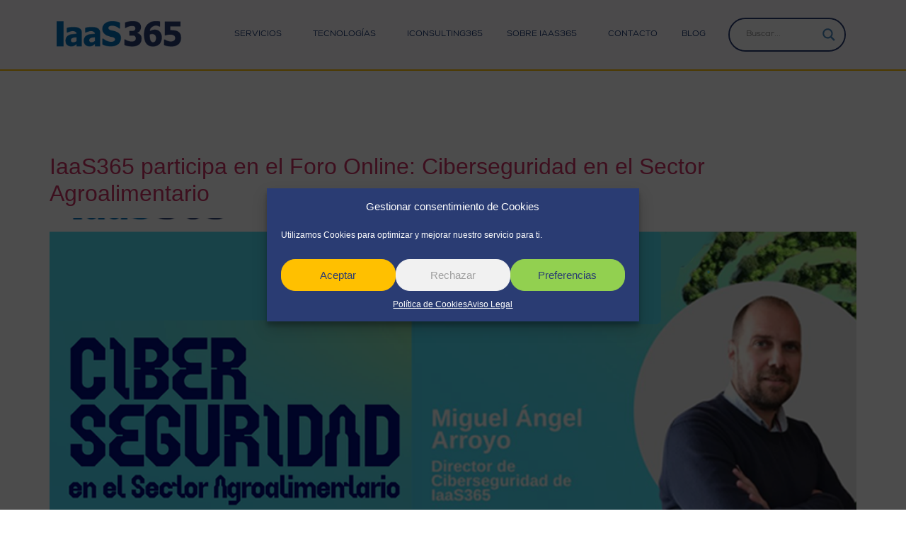

--- FILE ---
content_type: text/html; charset=UTF-8
request_url: https://www.iaas365.com/2022/11/21/
body_size: 25071
content:
<!DOCTYPE html>
<html lang="es">
<head>
	<meta charset="UTF-8" />
	<meta name="viewport" content="width=device-width, initial-scale=1, maximum-scale=1" />
	<link rel="profile" href="http://gmpg.org/xfn/11" />
	<link rel="pingback" href="https://www.iaas365.com/xmlrpc.php" />
	<meta name='robots' content='noindex, follow' />

	<!-- This site is optimized with the Yoast SEO plugin v24.9 - https://yoast.com/wordpress/plugins/seo/ -->
	<title>21 de noviembre de 2022 - IaaS365</title>
	<meta property="og:locale" content="es_ES" />
	<meta property="og:type" content="website" />
	<meta property="og:title" content="21 de noviembre de 2022 - IaaS365" />
	<meta property="og:url" content="https://www.iaas365.com/2022/11/21/" />
	<meta property="og:site_name" content="IaaS365" />
	<meta name="twitter:card" content="summary_large_image" />
	<script type="application/ld+json" class="yoast-schema-graph">{"@context":"https://schema.org","@graph":[{"@type":"CollectionPage","@id":"https://www.iaas365.com/2022/11/21/","url":"https://www.iaas365.com/2022/11/21/","name":"21 de noviembre de 2022 - IaaS365","isPartOf":{"@id":"https://www.iaas365.com/#website"},"primaryImageOfPage":{"@id":"https://www.iaas365.com/2022/11/21/#primaryimage"},"image":{"@id":"https://www.iaas365.com/2022/11/21/#primaryimage"},"thumbnailUrl":"https://www.iaas365.com/wp-content/uploads/2022/11/Cabecera-Evento-Ciber-Cam-Comercio-And-22.png","breadcrumb":{"@id":"https://www.iaas365.com/2022/11/21/#breadcrumb"},"inLanguage":"es"},{"@type":"ImageObject","inLanguage":"es","@id":"https://www.iaas365.com/2022/11/21/#primaryimage","url":"https://www.iaas365.com/wp-content/uploads/2022/11/Cabecera-Evento-Ciber-Cam-Comercio-And-22.png","contentUrl":"https://www.iaas365.com/wp-content/uploads/2022/11/Cabecera-Evento-Ciber-Cam-Comercio-And-22.png","width":1003,"height":574},{"@type":"BreadcrumbList","@id":"https://www.iaas365.com/2022/11/21/#breadcrumb","itemListElement":[{"@type":"ListItem","position":1,"name":"Portada","item":"https://www.iaas365.com/"},{"@type":"ListItem","position":2,"name":"Archivo de 21 de noviembre de 2022"}]},{"@type":"WebSite","@id":"https://www.iaas365.com/#website","url":"https://www.iaas365.com/","name":"IaaS365","description":"| Innovación  IT para afrontar tus retos digitales","publisher":{"@id":"https://www.iaas365.com/#organization"},"potentialAction":[{"@type":"SearchAction","target":{"@type":"EntryPoint","urlTemplate":"https://www.iaas365.com/?s={search_term_string}"},"query-input":{"@type":"PropertyValueSpecification","valueRequired":true,"valueName":"search_term_string"}}],"inLanguage":"es"},{"@type":"Organization","@id":"https://www.iaas365.com/#organization","name":"IaaS365","url":"https://www.iaas365.com/","logo":{"@type":"ImageObject","inLanguage":"es","@id":"https://www.iaas365.com/#/schema/logo/image/","url":"https://www.iaas365.com/wp-content/uploads/2021/03/logo.png","contentUrl":"https://www.iaas365.com/wp-content/uploads/2021/03/logo.png","width":250,"height":96,"caption":"IaaS365"},"image":{"@id":"https://www.iaas365.com/#/schema/logo/image/"}}]}</script>
	<!-- / Yoast SEO plugin. -->


<link rel="alternate" type="application/rss+xml" title="IaaS365 &raquo; Feed" href="https://www.iaas365.com/feed/" />
<link rel="alternate" type="application/rss+xml" title="IaaS365 &raquo; Feed de los comentarios" href="https://www.iaas365.com/comments/feed/" />
<style type="text/css">.brave_popup{display:none}</style><script> var brave_popup_data = {}; var bravepop_emailValidation=false; var brave_popup_videos = {};  var brave_popup_formData = {};var brave_popup_adminUser = false; var brave_popup_pageInfo = {"type":"archive","pageID":"","singleType":null};  var bravepop_emailSuggestions={};</script><style id='wp-img-auto-sizes-contain-inline-css'>
img:is([sizes=auto i],[sizes^="auto," i]){contain-intrinsic-size:3000px 1500px}
/*# sourceURL=wp-img-auto-sizes-contain-inline-css */
</style>
<style id='wp-emoji-styles-inline-css'>

	img.wp-smiley, img.emoji {
		display: inline !important;
		border: none !important;
		box-shadow: none !important;
		height: 1em !important;
		width: 1em !important;
		margin: 0 0.07em !important;
		vertical-align: -0.1em !important;
		background: none !important;
		padding: 0 !important;
	}
/*# sourceURL=wp-emoji-styles-inline-css */
</style>
<link rel='stylesheet' id='wp-block-library-css' href='https://www.iaas365.com/wp-includes/css/dist/block-library/style.min.css?ver=6.9' media='all' />
<style id='global-styles-inline-css'>
:root{--wp--preset--aspect-ratio--square: 1;--wp--preset--aspect-ratio--4-3: 4/3;--wp--preset--aspect-ratio--3-4: 3/4;--wp--preset--aspect-ratio--3-2: 3/2;--wp--preset--aspect-ratio--2-3: 2/3;--wp--preset--aspect-ratio--16-9: 16/9;--wp--preset--aspect-ratio--9-16: 9/16;--wp--preset--color--black: #000000;--wp--preset--color--cyan-bluish-gray: #abb8c3;--wp--preset--color--white: #ffffff;--wp--preset--color--pale-pink: #f78da7;--wp--preset--color--vivid-red: #cf2e2e;--wp--preset--color--luminous-vivid-orange: #ff6900;--wp--preset--color--luminous-vivid-amber: #fcb900;--wp--preset--color--light-green-cyan: #7bdcb5;--wp--preset--color--vivid-green-cyan: #00d084;--wp--preset--color--pale-cyan-blue: #8ed1fc;--wp--preset--color--vivid-cyan-blue: #0693e3;--wp--preset--color--vivid-purple: #9b51e0;--wp--preset--color--magenta-oscuro: #a156b4;--wp--preset--color--magenta-claro: #d0a5db;--wp--preset--color--gris-muy-claro: #eee;--wp--preset--color--gris-muy-oscuro: #444;--wp--preset--gradient--vivid-cyan-blue-to-vivid-purple: linear-gradient(135deg,rgb(6,147,227) 0%,rgb(155,81,224) 100%);--wp--preset--gradient--light-green-cyan-to-vivid-green-cyan: linear-gradient(135deg,rgb(122,220,180) 0%,rgb(0,208,130) 100%);--wp--preset--gradient--luminous-vivid-amber-to-luminous-vivid-orange: linear-gradient(135deg,rgb(252,185,0) 0%,rgb(255,105,0) 100%);--wp--preset--gradient--luminous-vivid-orange-to-vivid-red: linear-gradient(135deg,rgb(255,105,0) 0%,rgb(207,46,46) 100%);--wp--preset--gradient--very-light-gray-to-cyan-bluish-gray: linear-gradient(135deg,rgb(238,238,238) 0%,rgb(169,184,195) 100%);--wp--preset--gradient--cool-to-warm-spectrum: linear-gradient(135deg,rgb(74,234,220) 0%,rgb(151,120,209) 20%,rgb(207,42,186) 40%,rgb(238,44,130) 60%,rgb(251,105,98) 80%,rgb(254,248,76) 100%);--wp--preset--gradient--blush-light-purple: linear-gradient(135deg,rgb(255,206,236) 0%,rgb(152,150,240) 100%);--wp--preset--gradient--blush-bordeaux: linear-gradient(135deg,rgb(254,205,165) 0%,rgb(254,45,45) 50%,rgb(107,0,62) 100%);--wp--preset--gradient--luminous-dusk: linear-gradient(135deg,rgb(255,203,112) 0%,rgb(199,81,192) 50%,rgb(65,88,208) 100%);--wp--preset--gradient--pale-ocean: linear-gradient(135deg,rgb(255,245,203) 0%,rgb(182,227,212) 50%,rgb(51,167,181) 100%);--wp--preset--gradient--electric-grass: linear-gradient(135deg,rgb(202,248,128) 0%,rgb(113,206,126) 100%);--wp--preset--gradient--midnight: linear-gradient(135deg,rgb(2,3,129) 0%,rgb(40,116,252) 100%);--wp--preset--font-size--small: 13px;--wp--preset--font-size--medium: 20px;--wp--preset--font-size--large: 36px;--wp--preset--font-size--x-large: 42px;--wp--preset--spacing--20: 0.44rem;--wp--preset--spacing--30: 0.67rem;--wp--preset--spacing--40: 1rem;--wp--preset--spacing--50: 1.5rem;--wp--preset--spacing--60: 2.25rem;--wp--preset--spacing--70: 3.38rem;--wp--preset--spacing--80: 5.06rem;--wp--preset--shadow--natural: 6px 6px 9px rgba(0, 0, 0, 0.2);--wp--preset--shadow--deep: 12px 12px 50px rgba(0, 0, 0, 0.4);--wp--preset--shadow--sharp: 6px 6px 0px rgba(0, 0, 0, 0.2);--wp--preset--shadow--outlined: 6px 6px 0px -3px rgb(255, 255, 255), 6px 6px rgb(0, 0, 0);--wp--preset--shadow--crisp: 6px 6px 0px rgb(0, 0, 0);}:where(.is-layout-flex){gap: 0.5em;}:where(.is-layout-grid){gap: 0.5em;}body .is-layout-flex{display: flex;}.is-layout-flex{flex-wrap: wrap;align-items: center;}.is-layout-flex > :is(*, div){margin: 0;}body .is-layout-grid{display: grid;}.is-layout-grid > :is(*, div){margin: 0;}:where(.wp-block-columns.is-layout-flex){gap: 2em;}:where(.wp-block-columns.is-layout-grid){gap: 2em;}:where(.wp-block-post-template.is-layout-flex){gap: 1.25em;}:where(.wp-block-post-template.is-layout-grid){gap: 1.25em;}.has-black-color{color: var(--wp--preset--color--black) !important;}.has-cyan-bluish-gray-color{color: var(--wp--preset--color--cyan-bluish-gray) !important;}.has-white-color{color: var(--wp--preset--color--white) !important;}.has-pale-pink-color{color: var(--wp--preset--color--pale-pink) !important;}.has-vivid-red-color{color: var(--wp--preset--color--vivid-red) !important;}.has-luminous-vivid-orange-color{color: var(--wp--preset--color--luminous-vivid-orange) !important;}.has-luminous-vivid-amber-color{color: var(--wp--preset--color--luminous-vivid-amber) !important;}.has-light-green-cyan-color{color: var(--wp--preset--color--light-green-cyan) !important;}.has-vivid-green-cyan-color{color: var(--wp--preset--color--vivid-green-cyan) !important;}.has-pale-cyan-blue-color{color: var(--wp--preset--color--pale-cyan-blue) !important;}.has-vivid-cyan-blue-color{color: var(--wp--preset--color--vivid-cyan-blue) !important;}.has-vivid-purple-color{color: var(--wp--preset--color--vivid-purple) !important;}.has-black-background-color{background-color: var(--wp--preset--color--black) !important;}.has-cyan-bluish-gray-background-color{background-color: var(--wp--preset--color--cyan-bluish-gray) !important;}.has-white-background-color{background-color: var(--wp--preset--color--white) !important;}.has-pale-pink-background-color{background-color: var(--wp--preset--color--pale-pink) !important;}.has-vivid-red-background-color{background-color: var(--wp--preset--color--vivid-red) !important;}.has-luminous-vivid-orange-background-color{background-color: var(--wp--preset--color--luminous-vivid-orange) !important;}.has-luminous-vivid-amber-background-color{background-color: var(--wp--preset--color--luminous-vivid-amber) !important;}.has-light-green-cyan-background-color{background-color: var(--wp--preset--color--light-green-cyan) !important;}.has-vivid-green-cyan-background-color{background-color: var(--wp--preset--color--vivid-green-cyan) !important;}.has-pale-cyan-blue-background-color{background-color: var(--wp--preset--color--pale-cyan-blue) !important;}.has-vivid-cyan-blue-background-color{background-color: var(--wp--preset--color--vivid-cyan-blue) !important;}.has-vivid-purple-background-color{background-color: var(--wp--preset--color--vivid-purple) !important;}.has-black-border-color{border-color: var(--wp--preset--color--black) !important;}.has-cyan-bluish-gray-border-color{border-color: var(--wp--preset--color--cyan-bluish-gray) !important;}.has-white-border-color{border-color: var(--wp--preset--color--white) !important;}.has-pale-pink-border-color{border-color: var(--wp--preset--color--pale-pink) !important;}.has-vivid-red-border-color{border-color: var(--wp--preset--color--vivid-red) !important;}.has-luminous-vivid-orange-border-color{border-color: var(--wp--preset--color--luminous-vivid-orange) !important;}.has-luminous-vivid-amber-border-color{border-color: var(--wp--preset--color--luminous-vivid-amber) !important;}.has-light-green-cyan-border-color{border-color: var(--wp--preset--color--light-green-cyan) !important;}.has-vivid-green-cyan-border-color{border-color: var(--wp--preset--color--vivid-green-cyan) !important;}.has-pale-cyan-blue-border-color{border-color: var(--wp--preset--color--pale-cyan-blue) !important;}.has-vivid-cyan-blue-border-color{border-color: var(--wp--preset--color--vivid-cyan-blue) !important;}.has-vivid-purple-border-color{border-color: var(--wp--preset--color--vivid-purple) !important;}.has-vivid-cyan-blue-to-vivid-purple-gradient-background{background: var(--wp--preset--gradient--vivid-cyan-blue-to-vivid-purple) !important;}.has-light-green-cyan-to-vivid-green-cyan-gradient-background{background: var(--wp--preset--gradient--light-green-cyan-to-vivid-green-cyan) !important;}.has-luminous-vivid-amber-to-luminous-vivid-orange-gradient-background{background: var(--wp--preset--gradient--luminous-vivid-amber-to-luminous-vivid-orange) !important;}.has-luminous-vivid-orange-to-vivid-red-gradient-background{background: var(--wp--preset--gradient--luminous-vivid-orange-to-vivid-red) !important;}.has-very-light-gray-to-cyan-bluish-gray-gradient-background{background: var(--wp--preset--gradient--very-light-gray-to-cyan-bluish-gray) !important;}.has-cool-to-warm-spectrum-gradient-background{background: var(--wp--preset--gradient--cool-to-warm-spectrum) !important;}.has-blush-light-purple-gradient-background{background: var(--wp--preset--gradient--blush-light-purple) !important;}.has-blush-bordeaux-gradient-background{background: var(--wp--preset--gradient--blush-bordeaux) !important;}.has-luminous-dusk-gradient-background{background: var(--wp--preset--gradient--luminous-dusk) !important;}.has-pale-ocean-gradient-background{background: var(--wp--preset--gradient--pale-ocean) !important;}.has-electric-grass-gradient-background{background: var(--wp--preset--gradient--electric-grass) !important;}.has-midnight-gradient-background{background: var(--wp--preset--gradient--midnight) !important;}.has-small-font-size{font-size: var(--wp--preset--font-size--small) !important;}.has-medium-font-size{font-size: var(--wp--preset--font-size--medium) !important;}.has-large-font-size{font-size: var(--wp--preset--font-size--large) !important;}.has-x-large-font-size{font-size: var(--wp--preset--font-size--x-large) !important;}
/*# sourceURL=global-styles-inline-css */
</style>

<style id='classic-theme-styles-inline-css'>
/*! This file is auto-generated */
.wp-block-button__link{color:#fff;background-color:#32373c;border-radius:9999px;box-shadow:none;text-decoration:none;padding:calc(.667em + 2px) calc(1.333em + 2px);font-size:1.125em}.wp-block-file__button{background:#32373c;color:#fff;text-decoration:none}
/*# sourceURL=/wp-includes/css/classic-themes.min.css */
</style>
<link rel='stylesheet' id='contact-form-7-css' href='https://www.iaas365.com/wp-content/plugins/contact-form-7/includes/css/styles.css?ver=5.6.2' media='all' />
<link rel='stylesheet' id='cmplz-general-css' href='https://www.iaas365.com/wp-content/plugins/complianz-gdpr/assets/css/cookieblocker.min.css?ver=6.3.1' media='all' />
<link rel='stylesheet' id='hfe-style-css' href='https://www.iaas365.com/wp-content/plugins/header-footer-elementor/assets/css/header-footer-elementor.css?ver=1.6.7' media='all' />
<link rel='stylesheet' id='elementor-frontend-css' href='https://www.iaas365.com/wp-content/plugins/elementor/assets/css/frontend-lite.min.css?ver=3.6.6' media='all' />
<link rel='stylesheet' id='elementor-post-12794-css' href='https://www.iaas365.com/wp-content/uploads/elementor/css/post-12794.css?ver=1661337695' media='all' />
<link rel='stylesheet' id='elementor-pro-css' href='https://www.iaas365.com/wp-content/plugins/elementor-pro/assets/css/frontend-lite.min.css?ver=3.6.4' media='all' />
<link rel='stylesheet' id='font-awesome-5-all-css' href='https://www.iaas365.com/wp-content/plugins/elementor/assets/lib/font-awesome/css/all.min.css?ver=3.6.6' media='all' />
<link rel='stylesheet' id='font-awesome-4-shim-css' href='https://www.iaas365.com/wp-content/plugins/elementor/assets/lib/font-awesome/css/v4-shims.min.css?ver=3.6.6' media='all' />
<link rel='stylesheet' id='elementor-post-2104-css' href='https://www.iaas365.com/wp-content/uploads/elementor/css/post-2104.css?ver=1695226937' media='all' />
<link rel='stylesheet' id='hfe-widgets-style-css' href='https://www.iaas365.com/wp-content/plugins/header-footer-elementor/inc/widgets-css/frontend.css?ver=1.6.7' media='all' />
<link rel='stylesheet' id='elementor-post-52-css' href='https://www.iaas365.com/wp-content/uploads/elementor/css/post-52.css?ver=1736361019' media='all' />
<link rel='stylesheet' id='elementor-post-2780-css' href='https://www.iaas365.com/wp-content/uploads/elementor/css/post-2780.css?ver=1661337696' media='all' />
<link rel='stylesheet' id='parent-style-css' href='https://www.iaas365.com/wp-content/themes/hello-elementor/style.css?ver=6.9' media='all' />
<link rel='stylesheet' id='child-style-css' href='https://www.iaas365.com/wp-content/themes/iaas365/style.css?ver=1.0' media='all' />
<link rel='stylesheet' id='hello-elementor-css' href='https://www.iaas365.com/wp-content/themes/hello-elementor/style.min.css?ver=2.6.1' media='all' />
<link rel='stylesheet' id='hello-elementor-theme-style-css' href='https://www.iaas365.com/wp-content/themes/hello-elementor/theme.min.css?ver=2.6.1' media='all' />
<link rel='stylesheet' id='wpdreams-asl-basic-css' href='https://www.iaas365.com/wp-content/plugins/ajax-search-lite/css/style.basic.css?ver=4.9.5' media='all' />
<link rel='stylesheet' id='wpdreams-ajaxsearchlite-css' href='https://www.iaas365.com/wp-content/plugins/ajax-search-lite/css/style-curvy-blue.css?ver=4.9.5' media='all' />
<link rel='stylesheet' id='custom-layouts-styles-css' href='https://www.iaas365.com/wp-content/uploads/custom-layouts/style.css?ver=30' media='all' />
<link rel='stylesheet' id='google-fonts-1-css' href='https://fonts.googleapis.com/css?family=Questrial%3A100%2C100italic%2C200%2C200italic%2C300%2C300italic%2C400%2C400italic%2C500%2C500italic%2C600%2C600italic%2C700%2C700italic%2C800%2C800italic%2C900%2C900italic&#038;display=swap&#038;ver=6.9' media='all' />
<script src="https://www.iaas365.com/wp-includes/js/jquery/jquery.min.js?ver=3.7.1" id="jquery-core-js"></script>
<script src="https://www.iaas365.com/wp-includes/js/jquery/jquery-migrate.min.js?ver=3.4.1" id="jquery-migrate-js"></script>
<script src="https://www.iaas365.com/wp-content/plugins/elementor/assets/lib/font-awesome/js/v4-shims.min.js?ver=3.6.6" id="font-awesome-4-shim-js"></script>
<link rel="https://api.w.org/" href="https://www.iaas365.com/wp-json/" /><link rel="EditURI" type="application/rsd+xml" title="RSD" href="https://www.iaas365.com/xmlrpc.php?rsd" />
<meta name="generator" content="WordPress 6.9" />

		<!-- GA Google Analytics @ https://m0n.co/ga -->
		<script type="text/plain" data-service="google-analytics" data-category="statistics" async src="https://www.googletagmanager.com/gtag/js?id=G-C4HPXYJTMM"></script>
		<script>
			window.dataLayer = window.dataLayer || [];
			function gtag(){dataLayer.push(arguments);}
			gtag('js', new Date());
			gtag('config', 'G-C4HPXYJTMM');
		</script>

	<style>.cmplz-hidden{display:none!important;}</style>				<link rel="preconnect" href="https://fonts.gstatic.com" crossorigin />
				<link rel="preload" as="style" href="//fonts.googleapis.com/css?family=Open+Sans&display=swap" />
				<link rel="stylesheet" href="//fonts.googleapis.com/css?family=Open+Sans&display=swap" media="all" />
				<!-- Google tag (gtag.js) -->
<script type="text/plain" data-service="google-analytics" data-category="statistics" async src="https://www.googletagmanager.com/gtag/js?id=G-C4HPXYJTMM"></script>
<script>
  window.dataLayer = window.dataLayer || [];
  function gtag(){dataLayer.push(arguments);}
  gtag('js', new Date());

  gtag('config', 'G-C4HPXYJTMM');
</script>
                <style>
                    
					@font-face {
						font-family: 'aslsicons2';
						src: url('https://www.iaas365.com/wp-content/plugins/ajax-search-lite/css/fonts/icons2.eot');
						src: url('https://www.iaas365.com/wp-content/plugins/ajax-search-lite/css/fonts/icons2.eot?#iefix') format('embedded-opentype'),
							 url('https://www.iaas365.com/wp-content/plugins/ajax-search-lite/css/fonts/icons2.woff2') format('woff2'),
							 url('https://www.iaas365.com/wp-content/plugins/ajax-search-lite/css/fonts/icons2.woff') format('woff'),
							 url('https://www.iaas365.com/wp-content/plugins/ajax-search-lite/css/fonts/icons2.ttf') format('truetype'),
							 url('https://www.iaas365.com/wp-content/plugins/ajax-search-lite/css/fonts/icons2.svg#icons') format('svg');
						font-weight: normal;
						font-style: normal;
					}
					div[id*='ajaxsearchlitesettings'].searchsettings .asl_option_inner label {
						font-size: 0px !important;
						color: rgba(0, 0, 0, 0);
					}
					div[id*='ajaxsearchlitesettings'].searchsettings .asl_option_inner label:after {
						font-size: 11px !important;
						position: absolute;
						top: 0;
						left: 0;
						z-index: 1;
					}
					div[id*='ajaxsearchlite'].wpdreams_asl_container {
						width: 100%;
						margin: 0px 0px 0px 0px;
					}
					div[id*='ajaxsearchliteres'].wpdreams_asl_results div.resdrg span.highlighted {
						font-weight: bold;
						color: rgba(217, 49, 43, 1);
						background-color: rgba(238, 238, 238, 1);
					}
					div[id*='ajaxsearchliteres'].wpdreams_asl_results .results div.asl_image {
						width: 70px;
						height: 70px;
						background-size: cover;
						background-repeat: no-repeat;
					}
					div.asl_r .results {
						max-height: none;
					}
				
							.asl_w, .asl_w * {font-family:"nexa-book" !important;}
							.asl_m input[type=search]::placeholder{font-family:"nexa-book" !important;}
							.asl_m input[type=search]::-webkit-input-placeholder{font-family:"nexa-book" !important;}
							.asl_m input[type=search]::-moz-placeholder{font-family:"nexa-book" !important;}
							.asl_m input[type=search]:-ms-input-placeholder{font-family:"nexa-book" !important;}
						
						div.asl_m.asl_w {
							border:2px solid rgba(42, 60, 115, 1) !important;border-radius:25px 25px 25px 25px !important;
							box-shadow: none !important;
						}
						div.asl_m.asl_w .probox {border: none !important;}
					
						div.asl_r.asl_w.vertical .results .item::after {
							display: block;
							position: absolute;
							bottom: 0;
							content: '';
							height: 1px;
							width: 100%;
							background: #D8D8D8;
						}
						div.asl_r.asl_w.vertical .results .item.asl_last_item::after {
							display: none;
						}
					                </style>
                			<script type="text/javascript">
                if ( typeof _ASL !== "undefined" && _ASL !== null && typeof _ASL.initialize !== "undefined" ) {
					_ASL.initialize();
				}
            </script>
            <link rel="icon" href="https://www.iaas365.com/wp-content/uploads/2021/03/cropped-favicon-32x32.png" sizes="32x32" />
<link rel="icon" href="https://www.iaas365.com/wp-content/uploads/2021/03/cropped-favicon-192x192.png" sizes="192x192" />
<link rel="apple-touch-icon" href="https://www.iaas365.com/wp-content/uploads/2021/03/cropped-favicon-180x180.png" />
<meta name="msapplication-TileImage" content="https://www.iaas365.com/wp-content/uploads/2021/03/cropped-favicon-270x270.png" />
<link rel='stylesheet' id='bravepop_front_css-css' href='https://www.iaas365.com/wp-content/plugins/brave-popup-builder/assets/css/frontend.min.css?ver=6.9' media='all' />
<link rel='stylesheet' id='e-animations-css' href='https://www.iaas365.com/wp-content/plugins/elementor/assets/lib/animations/animations.min.css?ver=3.6.6' media='all' />
</head>

<body data-cmplz=1 class="archive date wp-custom-logo wp-theme-hello-elementor wp-child-theme-iaas365 ehf-header ehf-footer ehf-template-hello-elementor ehf-stylesheet-iaas365 elementor-default elementor-kit-12794">
<div id="page" class="hfeed site">

		<header id="masthead" itemscope="itemscope" itemtype="https://schema.org/WPHeader">
			<p class="main-title bhf-hidden" itemprop="headline"><a href="https://www.iaas365.com" title="IaaS365" rel="home">IaaS365</a></p>
					<div data-elementor-type="wp-post" data-elementor-id="2104" class="elementor elementor-2104">
									<header class="elementor-section elementor-top-section elementor-element elementor-element-17b8c1db elementor-section-content-middle elementor-section-boxed elementor-section-height-default elementor-section-height-default elementor-invisible" data-id="17b8c1db" data-element_type="section" data-settings="{&quot;background_background&quot;:&quot;classic&quot;,&quot;animation&quot;:&quot;fadeIn&quot;,&quot;animation_delay&quot;:0.2}">
						<div class="elementor-container elementor-column-gap-default">
					<div class="elementor-column elementor-col-33 elementor-top-column elementor-element elementor-element-6a714b8f" data-id="6a714b8f" data-element_type="column">
			<div class="elementor-widget-wrap elementor-element-populated">
								<div class="elementor-element elementor-element-77c63f2b elementor-widget elementor-widget-image" data-id="77c63f2b" data-element_type="widget" data-widget_type="image.default">
				<div class="elementor-widget-container">
			<style>/*! elementor - v3.6.6 - 08-06-2022 */
.elementor-widget-image{text-align:center}.elementor-widget-image a{display:inline-block}.elementor-widget-image a img[src$=".svg"]{width:48px}.elementor-widget-image img{vertical-align:middle;display:inline-block}</style>													<a href="/">
							<img width="250" height="96" src="https://www.iaas365.com/wp-content/uploads/2021/03/logo.png" class="attachment-large size-large" alt="" />								</a>
															</div>
				</div>
					</div>
		</div>
				<div class="elementor-column elementor-col-33 elementor-top-column elementor-element elementor-element-207a04bb" data-id="207a04bb" data-element_type="column">
			<div class="elementor-widget-wrap elementor-element-populated">
								<div class="elementor-element elementor-element-1d27d5d1 elementor-nav-menu__align-right elementor-nav-menu--stretch elementor-nav-menu--dropdown-tablet elementor-nav-menu__text-align-aside elementor-nav-menu--toggle elementor-nav-menu--burger elementor-widget elementor-widget-nav-menu" data-id="1d27d5d1" data-element_type="widget" data-settings="{&quot;full_width&quot;:&quot;stretch&quot;,&quot;submenu_icon&quot;:{&quot;value&quot;:&quot;&lt;i class=\&quot;\&quot;&gt;&lt;\/i&gt;&quot;,&quot;library&quot;:&quot;&quot;},&quot;layout&quot;:&quot;horizontal&quot;,&quot;toggle&quot;:&quot;burger&quot;}" data-widget_type="nav-menu.default">
				<div class="elementor-widget-container">
			<link rel="stylesheet" href="https://www.iaas365.com/wp-content/plugins/elementor-pro/assets/css/widget-nav-menu.min.css">			<nav migration_allowed="1" migrated="0" role="navigation" class="elementor-nav-menu--main elementor-nav-menu__container elementor-nav-menu--layout-horizontal e--pointer-double-line e--animation-slide">
				<ul id="menu-1-1d27d5d1" class="elementor-nav-menu"><li class="menu-item menu-item-type-post_type menu-item-object-page menu-item-has-children menu-item-14678"><a href="https://www.iaas365.com/nuestros-servicios/" class="elementor-item">Servicios</a>
<ul class="sub-menu elementor-nav-menu--dropdown">
	<li class="menu-item menu-item-type-post_type menu-item-object-page menu-item-has-children menu-item-14702"><a href="https://www.iaas365.com/isystems365/" class="elementor-sub-item">iSystems365</a>
	<ul class="sub-menu elementor-nav-menu--dropdown">
		<li class="menu-item menu-item-type-post_type menu-item-object-page menu-item-14705"><a href="https://www.iaas365.com/isystems365/infraestructura-ti/" class="elementor-sub-item">Infraestructura TI</a></li>
		<li class="menu-item menu-item-type-post_type menu-item-object-page menu-item-14703"><a href="https://www.iaas365.com/isystems365/comunicaciones/" class="elementor-sub-item">Comunicaciones</a></li>
		<li class="menu-item menu-item-type-post_type menu-item-object-page menu-item-14704"><a href="https://www.iaas365.com/isystems365/consultoria/" class="elementor-sub-item">Consultoría</a></li>
	</ul>
</li>
	<li class="menu-item menu-item-type-post_type menu-item-object-page menu-item-has-children menu-item-14706"><a href="https://www.iaas365.com/imanaged365/" class="elementor-sub-item">iManaged365</a>
	<ul class="sub-menu elementor-nav-menu--dropdown">
		<li class="menu-item menu-item-type-post_type menu-item-object-page menu-item-14707"><a href="https://www.iaas365.com/imanaged365/infraestructura-ti-gestionada/" class="elementor-sub-item">Infraestructura TI Gestionada</a></li>
	</ul>
</li>
	<li class="menu-item menu-item-type-post_type menu-item-object-page menu-item-has-children menu-item-14679"><a href="https://www.iaas365.com/icloud365/" class="elementor-sub-item">iCloud365</a>
	<ul class="sub-menu elementor-nav-menu--dropdown">
		<li class="menu-item menu-item-type-post_type menu-item-object-page menu-item-14685"><a href="https://www.iaas365.com/icloud365/nuestros-data-centers/" class="elementor-sub-item">Nuestros Data Centers</a></li>
		<li class="menu-item menu-item-type-post_type menu-item-object-page menu-item-14687"><a href="https://www.iaas365.com/icloud365/virtual-data-center/" class="elementor-sub-item">Virtual Data Center</a></li>
		<li class="menu-item menu-item-type-post_type menu-item-object-page menu-item-14682"><a href="https://www.iaas365.com/icloud365/cloud-sap/" class="elementor-sub-item">SAP como Servicio</a></li>
		<li class="menu-item menu-item-type-post_type menu-item-object-page menu-item-14680"><a href="https://www.iaas365.com/icloud365/almacenamiento-como-servicio/" class="elementor-sub-item">Almacenamiento como Servicio</a></li>
		<li class="menu-item menu-item-type-post_type menu-item-object-page menu-item-14683"><a href="https://www.iaas365.com/icloud365/desktop-como-servicio/" class="elementor-sub-item">Desktop como Servicio</a></li>
		<li class="menu-item menu-item-type-custom menu-item-object-custom menu-item-has-children menu-item-14865"><a href="#" class="elementor-sub-item elementor-item-anchor">Seguridad como servicio</a>
		<ul class="sub-menu elementor-nav-menu--dropdown">
			<li class="menu-item menu-item-type-post_type menu-item-object-page menu-item-14681"><a href="https://www.iaas365.com/icloud365/backup-como-servicio/" class="elementor-sub-item">Backup como Servicio</a></li>
			<li class="menu-item menu-item-type-post_type menu-item-object-page menu-item-14684"><a href="https://www.iaas365.com/icloud365/drs-como-servicio/" class="elementor-sub-item">DR como Servicio</a></li>
		</ul>
</li>
		<li class="menu-item menu-item-type-post_type menu-item-object-page menu-item-14686"><a href="https://www.iaas365.com/icloud365/plataforma-como-servicio-paas/" class="elementor-sub-item">Plataforma como Servicio</a></li>
	</ul>
</li>
	<li class="menu-item menu-item-type-post_type menu-item-object-page menu-item-has-children menu-item-14691"><a href="https://www.iaas365.com/isecurity365/" class="elementor-sub-item">iSecurity365</a>
	<ul class="sub-menu elementor-nav-menu--dropdown">
		<li class="menu-item menu-item-type-post_type menu-item-object-page menu-item-14909"><a href="https://www.iaas365.com/isecurity365/grc/" class="elementor-sub-item">Gobernanza, Riesgo y Cumplimiento</a></li>
		<li class="menu-item menu-item-type-post_type menu-item-object-page menu-item-14907"><a href="https://www.iaas365.com/isecurity365/redteam/" class="elementor-sub-item">Red Team</a></li>
		<li class="menu-item menu-item-type-post_type menu-item-object-page menu-item-14908"><a href="https://www.iaas365.com/isecurity365/blueteam/" class="elementor-sub-item">Blue Team</a></li>
		<li class="menu-item menu-item-type-custom menu-item-object-custom menu-item-has-children menu-item-14698"><a href="#" class="elementor-sub-item elementor-item-anchor">Servicios Especializados</a>
		<ul class="sub-menu elementor-nav-menu--dropdown">
			<li class="menu-item menu-item-type-post_type menu-item-object-page menu-item-15111"><a href="https://www.iaas365.com/isecurity365/otsi/" class="elementor-sub-item">Servicio Oficina Técnica de Seguridad &#8211; GRC</a></li>
			<li class="menu-item menu-item-type-post_type menu-item-object-page menu-item-15093"><a href="https://www.iaas365.com/isecurity365/analisis-vulnerabilidades/" class="elementor-sub-item">Servicio Análisis de vulnerabilidades – Red Team</a></li>
			<li class="menu-item menu-item-type-custom menu-item-object-custom menu-item-14696"><a href="/isecurity365/cyber-soc/" class="elementor-sub-item">Servicio CyberSOC &#8211; Blue Team</a></li>
		</ul>
</li>
	</ul>
</li>
	<li class="menu-item menu-item-type-post_type menu-item-object-page menu-item-14708"><a href="https://www.iaas365.com/iconsulting365/" class="elementor-sub-item">iConsulting365</a></li>
</ul>
</li>
<li class="menu-item menu-item-type-post_type menu-item-object-page menu-item-has-children menu-item-14709"><a href="https://www.iaas365.com/tecnologias/" class="elementor-item">Tecnologías</a>
<ul class="sub-menu elementor-nav-menu--dropdown">
	<li class="menu-item menu-item-type-post_type menu-item-object-page menu-item-14715"><a href="https://www.iaas365.com/tecnologias/hiperconvergencia/" class="elementor-sub-item">Hiperconvergencia</a></li>
	<li class="menu-item menu-item-type-post_type menu-item-object-page menu-item-14718"><a href="https://www.iaas365.com/tecnologias/multicloud-e-hibridacion/" class="elementor-sub-item">Multicloud e Hibridación</a></li>
	<li class="menu-item menu-item-type-post_type menu-item-object-page menu-item-14716"><a href="https://www.iaas365.com/tecnologias/modelo-as-a-service/" class="elementor-sub-item">Modelo as a Service</a></li>
	<li class="menu-item menu-item-type-post_type menu-item-object-page menu-item-14717"><a href="https://www.iaas365.com/tecnologias/movilidad-workspace/" class="elementor-sub-item">Movilidad &#038; Workspace</a></li>
	<li class="menu-item menu-item-type-post_type menu-item-object-page menu-item-14719"><a href="https://www.iaas365.com/tecnologias/virtual-data-center/" class="elementor-sub-item">Virtual Data Center</a></li>
	<li class="menu-item menu-item-type-post_type menu-item-object-page menu-item-14711"><a href="https://www.iaas365.com/tecnologias/ciberseguridad/" class="elementor-sub-item">Ciberseguridad</a></li>
	<li class="menu-item menu-item-type-post_type menu-item-object-page menu-item-14713"><a href="https://www.iaas365.com/tecnologias/continuidad-de-negocio/" class="elementor-sub-item">Continuidad de Negocio</a></li>
	<li class="menu-item menu-item-type-post_type menu-item-object-page menu-item-14714"><a href="https://www.iaas365.com/tecnologias/gestion-del-dato/" class="elementor-sub-item">Gestión del Dato</a></li>
	<li class="menu-item menu-item-type-post_type menu-item-object-page menu-item-14712"><a href="https://www.iaas365.com/tecnologias/comunicaciones-y-redes/" class="elementor-sub-item">Comunicaciones y Redes</a></li>
	<li class="menu-item menu-item-type-post_type menu-item-object-page menu-item-14710"><a href="https://www.iaas365.com/tecnologias/alianzas/" class="elementor-sub-item">Alianzas</a></li>
</ul>
</li>
<li class="menu-item menu-item-type-custom menu-item-object-custom menu-item-14722"><a href="https://iconsulting365.com/" class="elementor-item">iConsulting365</a></li>
<li class="menu-item menu-item-type-post_type menu-item-object-page menu-item-has-children menu-item-14724"><a href="https://www.iaas365.com/quienes-somos/" class="elementor-item">Sobre IaaS365</a>
<ul class="sub-menu elementor-nav-menu--dropdown">
	<li class="menu-item menu-item-type-post_type menu-item-object-page menu-item-14723"><a href="https://www.iaas365.com/quienes-somos/" class="elementor-sub-item">Quiénes Somos</a></li>
	<li class="menu-item menu-item-type-custom menu-item-object-custom menu-item-14725"><a href="https://innova.iaas365.com/" class="elementor-sub-item">Innovación</a></li>
	<li class="menu-item menu-item-type-post_type menu-item-object-page menu-item-has-children menu-item-14726"><a href="https://www.iaas365.com/unete-al-equipo_365/" class="elementor-sub-item">Únete al #Equipo365</a>
	<ul class="sub-menu elementor-nav-menu--dropdown">
		<li class="menu-item menu-item-type-custom menu-item-object-custom menu-item-14727"><a href="/ofertas-de-empleo" class="elementor-sub-item">Ofertas de Empleo</a></li>
	</ul>
</li>
	<li class="menu-item menu-item-type-post_type menu-item-object-page menu-item-14728"><a href="https://www.iaas365.com/eventos/" class="elementor-sub-item">Eventos</a></li>
	<li class="menu-item menu-item-type-post_type menu-item-object-page menu-item-14731"><a href="https://www.iaas365.com/oficinas/" class="elementor-sub-item">Oficinas</a></li>
</ul>
</li>
<li class="menu-item menu-item-type-post_type menu-item-object-page menu-item-14729"><a href="https://www.iaas365.com/contacto/" class="elementor-item">Contacto</a></li>
<li class="menu-item menu-item-type-post_type menu-item-object-page menu-item-14730"><a href="https://www.iaas365.com/blog/" class="elementor-item">Blog</a></li>
</ul>			</nav>
					<div class="elementor-menu-toggle" role="button" tabindex="0" aria-label="Menu Toggle" aria-expanded="false">
			<svg aria-hidden="true" role="presentation" class="elementor-menu-toggle__icon--open e-font-icon-svg e-eicon-menu-bar"><use xlink:href="#eicon-menu-bar" /></svg><svg aria-hidden="true" role="presentation" class="elementor-menu-toggle__icon--close e-font-icon-svg e-eicon-close"><use xlink:href="#eicon-close" /></svg>			<span class="elementor-screen-only">Menu</span>
		</div>
			<nav class="elementor-nav-menu--dropdown elementor-nav-menu__container" role="navigation" aria-hidden="true">
				<ul id="menu-2-1d27d5d1" class="elementor-nav-menu"><li class="menu-item menu-item-type-post_type menu-item-object-page menu-item-has-children menu-item-14678"><a href="https://www.iaas365.com/nuestros-servicios/" class="elementor-item" tabindex="-1">Servicios</a>
<ul class="sub-menu elementor-nav-menu--dropdown">
	<li class="menu-item menu-item-type-post_type menu-item-object-page menu-item-has-children menu-item-14702"><a href="https://www.iaas365.com/isystems365/" class="elementor-sub-item" tabindex="-1">iSystems365</a>
	<ul class="sub-menu elementor-nav-menu--dropdown">
		<li class="menu-item menu-item-type-post_type menu-item-object-page menu-item-14705"><a href="https://www.iaas365.com/isystems365/infraestructura-ti/" class="elementor-sub-item" tabindex="-1">Infraestructura TI</a></li>
		<li class="menu-item menu-item-type-post_type menu-item-object-page menu-item-14703"><a href="https://www.iaas365.com/isystems365/comunicaciones/" class="elementor-sub-item" tabindex="-1">Comunicaciones</a></li>
		<li class="menu-item menu-item-type-post_type menu-item-object-page menu-item-14704"><a href="https://www.iaas365.com/isystems365/consultoria/" class="elementor-sub-item" tabindex="-1">Consultoría</a></li>
	</ul>
</li>
	<li class="menu-item menu-item-type-post_type menu-item-object-page menu-item-has-children menu-item-14706"><a href="https://www.iaas365.com/imanaged365/" class="elementor-sub-item" tabindex="-1">iManaged365</a>
	<ul class="sub-menu elementor-nav-menu--dropdown">
		<li class="menu-item menu-item-type-post_type menu-item-object-page menu-item-14707"><a href="https://www.iaas365.com/imanaged365/infraestructura-ti-gestionada/" class="elementor-sub-item" tabindex="-1">Infraestructura TI Gestionada</a></li>
	</ul>
</li>
	<li class="menu-item menu-item-type-post_type menu-item-object-page menu-item-has-children menu-item-14679"><a href="https://www.iaas365.com/icloud365/" class="elementor-sub-item" tabindex="-1">iCloud365</a>
	<ul class="sub-menu elementor-nav-menu--dropdown">
		<li class="menu-item menu-item-type-post_type menu-item-object-page menu-item-14685"><a href="https://www.iaas365.com/icloud365/nuestros-data-centers/" class="elementor-sub-item" tabindex="-1">Nuestros Data Centers</a></li>
		<li class="menu-item menu-item-type-post_type menu-item-object-page menu-item-14687"><a href="https://www.iaas365.com/icloud365/virtual-data-center/" class="elementor-sub-item" tabindex="-1">Virtual Data Center</a></li>
		<li class="menu-item menu-item-type-post_type menu-item-object-page menu-item-14682"><a href="https://www.iaas365.com/icloud365/cloud-sap/" class="elementor-sub-item" tabindex="-1">SAP como Servicio</a></li>
		<li class="menu-item menu-item-type-post_type menu-item-object-page menu-item-14680"><a href="https://www.iaas365.com/icloud365/almacenamiento-como-servicio/" class="elementor-sub-item" tabindex="-1">Almacenamiento como Servicio</a></li>
		<li class="menu-item menu-item-type-post_type menu-item-object-page menu-item-14683"><a href="https://www.iaas365.com/icloud365/desktop-como-servicio/" class="elementor-sub-item" tabindex="-1">Desktop como Servicio</a></li>
		<li class="menu-item menu-item-type-custom menu-item-object-custom menu-item-has-children menu-item-14865"><a href="#" class="elementor-sub-item elementor-item-anchor" tabindex="-1">Seguridad como servicio</a>
		<ul class="sub-menu elementor-nav-menu--dropdown">
			<li class="menu-item menu-item-type-post_type menu-item-object-page menu-item-14681"><a href="https://www.iaas365.com/icloud365/backup-como-servicio/" class="elementor-sub-item" tabindex="-1">Backup como Servicio</a></li>
			<li class="menu-item menu-item-type-post_type menu-item-object-page menu-item-14684"><a href="https://www.iaas365.com/icloud365/drs-como-servicio/" class="elementor-sub-item" tabindex="-1">DR como Servicio</a></li>
		</ul>
</li>
		<li class="menu-item menu-item-type-post_type menu-item-object-page menu-item-14686"><a href="https://www.iaas365.com/icloud365/plataforma-como-servicio-paas/" class="elementor-sub-item" tabindex="-1">Plataforma como Servicio</a></li>
	</ul>
</li>
	<li class="menu-item menu-item-type-post_type menu-item-object-page menu-item-has-children menu-item-14691"><a href="https://www.iaas365.com/isecurity365/" class="elementor-sub-item" tabindex="-1">iSecurity365</a>
	<ul class="sub-menu elementor-nav-menu--dropdown">
		<li class="menu-item menu-item-type-post_type menu-item-object-page menu-item-14909"><a href="https://www.iaas365.com/isecurity365/grc/" class="elementor-sub-item" tabindex="-1">Gobernanza, Riesgo y Cumplimiento</a></li>
		<li class="menu-item menu-item-type-post_type menu-item-object-page menu-item-14907"><a href="https://www.iaas365.com/isecurity365/redteam/" class="elementor-sub-item" tabindex="-1">Red Team</a></li>
		<li class="menu-item menu-item-type-post_type menu-item-object-page menu-item-14908"><a href="https://www.iaas365.com/isecurity365/blueteam/" class="elementor-sub-item" tabindex="-1">Blue Team</a></li>
		<li class="menu-item menu-item-type-custom menu-item-object-custom menu-item-has-children menu-item-14698"><a href="#" class="elementor-sub-item elementor-item-anchor" tabindex="-1">Servicios Especializados</a>
		<ul class="sub-menu elementor-nav-menu--dropdown">
			<li class="menu-item menu-item-type-post_type menu-item-object-page menu-item-15111"><a href="https://www.iaas365.com/isecurity365/otsi/" class="elementor-sub-item" tabindex="-1">Servicio Oficina Técnica de Seguridad &#8211; GRC</a></li>
			<li class="menu-item menu-item-type-post_type menu-item-object-page menu-item-15093"><a href="https://www.iaas365.com/isecurity365/analisis-vulnerabilidades/" class="elementor-sub-item" tabindex="-1">Servicio Análisis de vulnerabilidades – Red Team</a></li>
			<li class="menu-item menu-item-type-custom menu-item-object-custom menu-item-14696"><a href="/isecurity365/cyber-soc/" class="elementor-sub-item" tabindex="-1">Servicio CyberSOC &#8211; Blue Team</a></li>
		</ul>
</li>
	</ul>
</li>
	<li class="menu-item menu-item-type-post_type menu-item-object-page menu-item-14708"><a href="https://www.iaas365.com/iconsulting365/" class="elementor-sub-item" tabindex="-1">iConsulting365</a></li>
</ul>
</li>
<li class="menu-item menu-item-type-post_type menu-item-object-page menu-item-has-children menu-item-14709"><a href="https://www.iaas365.com/tecnologias/" class="elementor-item" tabindex="-1">Tecnologías</a>
<ul class="sub-menu elementor-nav-menu--dropdown">
	<li class="menu-item menu-item-type-post_type menu-item-object-page menu-item-14715"><a href="https://www.iaas365.com/tecnologias/hiperconvergencia/" class="elementor-sub-item" tabindex="-1">Hiperconvergencia</a></li>
	<li class="menu-item menu-item-type-post_type menu-item-object-page menu-item-14718"><a href="https://www.iaas365.com/tecnologias/multicloud-e-hibridacion/" class="elementor-sub-item" tabindex="-1">Multicloud e Hibridación</a></li>
	<li class="menu-item menu-item-type-post_type menu-item-object-page menu-item-14716"><a href="https://www.iaas365.com/tecnologias/modelo-as-a-service/" class="elementor-sub-item" tabindex="-1">Modelo as a Service</a></li>
	<li class="menu-item menu-item-type-post_type menu-item-object-page menu-item-14717"><a href="https://www.iaas365.com/tecnologias/movilidad-workspace/" class="elementor-sub-item" tabindex="-1">Movilidad &#038; Workspace</a></li>
	<li class="menu-item menu-item-type-post_type menu-item-object-page menu-item-14719"><a href="https://www.iaas365.com/tecnologias/virtual-data-center/" class="elementor-sub-item" tabindex="-1">Virtual Data Center</a></li>
	<li class="menu-item menu-item-type-post_type menu-item-object-page menu-item-14711"><a href="https://www.iaas365.com/tecnologias/ciberseguridad/" class="elementor-sub-item" tabindex="-1">Ciberseguridad</a></li>
	<li class="menu-item menu-item-type-post_type menu-item-object-page menu-item-14713"><a href="https://www.iaas365.com/tecnologias/continuidad-de-negocio/" class="elementor-sub-item" tabindex="-1">Continuidad de Negocio</a></li>
	<li class="menu-item menu-item-type-post_type menu-item-object-page menu-item-14714"><a href="https://www.iaas365.com/tecnologias/gestion-del-dato/" class="elementor-sub-item" tabindex="-1">Gestión del Dato</a></li>
	<li class="menu-item menu-item-type-post_type menu-item-object-page menu-item-14712"><a href="https://www.iaas365.com/tecnologias/comunicaciones-y-redes/" class="elementor-sub-item" tabindex="-1">Comunicaciones y Redes</a></li>
	<li class="menu-item menu-item-type-post_type menu-item-object-page menu-item-14710"><a href="https://www.iaas365.com/tecnologias/alianzas/" class="elementor-sub-item" tabindex="-1">Alianzas</a></li>
</ul>
</li>
<li class="menu-item menu-item-type-custom menu-item-object-custom menu-item-14722"><a href="https://iconsulting365.com/" class="elementor-item" tabindex="-1">iConsulting365</a></li>
<li class="menu-item menu-item-type-post_type menu-item-object-page menu-item-has-children menu-item-14724"><a href="https://www.iaas365.com/quienes-somos/" class="elementor-item" tabindex="-1">Sobre IaaS365</a>
<ul class="sub-menu elementor-nav-menu--dropdown">
	<li class="menu-item menu-item-type-post_type menu-item-object-page menu-item-14723"><a href="https://www.iaas365.com/quienes-somos/" class="elementor-sub-item" tabindex="-1">Quiénes Somos</a></li>
	<li class="menu-item menu-item-type-custom menu-item-object-custom menu-item-14725"><a href="https://innova.iaas365.com/" class="elementor-sub-item" tabindex="-1">Innovación</a></li>
	<li class="menu-item menu-item-type-post_type menu-item-object-page menu-item-has-children menu-item-14726"><a href="https://www.iaas365.com/unete-al-equipo_365/" class="elementor-sub-item" tabindex="-1">Únete al #Equipo365</a>
	<ul class="sub-menu elementor-nav-menu--dropdown">
		<li class="menu-item menu-item-type-custom menu-item-object-custom menu-item-14727"><a href="/ofertas-de-empleo" class="elementor-sub-item" tabindex="-1">Ofertas de Empleo</a></li>
	</ul>
</li>
	<li class="menu-item menu-item-type-post_type menu-item-object-page menu-item-14728"><a href="https://www.iaas365.com/eventos/" class="elementor-sub-item" tabindex="-1">Eventos</a></li>
	<li class="menu-item menu-item-type-post_type menu-item-object-page menu-item-14731"><a href="https://www.iaas365.com/oficinas/" class="elementor-sub-item" tabindex="-1">Oficinas</a></li>
</ul>
</li>
<li class="menu-item menu-item-type-post_type menu-item-object-page menu-item-14729"><a href="https://www.iaas365.com/contacto/" class="elementor-item" tabindex="-1">Contacto</a></li>
<li class="menu-item menu-item-type-post_type menu-item-object-page menu-item-14730"><a href="https://www.iaas365.com/blog/" class="elementor-item" tabindex="-1">Blog</a></li>
</ul>			</nav>
				</div>
				</div>
					</div>
		</div>
				<div class="elementor-column elementor-col-33 elementor-top-column elementor-element elementor-element-3944db95 elementor-hidden-tablet elementor-hidden-phone" data-id="3944db95" data-element_type="column">
			<div class="elementor-widget-wrap elementor-element-populated">
								<div class="elementor-element elementor-element-5afdc388 elementor-widget elementor-widget-shortcode" data-id="5afdc388" data-element_type="widget" data-widget_type="shortcode.default">
				<div class="elementor-widget-container">
					<div class="elementor-shortcode"><div id='ajaxsearchlite1' class="wpdreams_asl_container asl_w asl_m asl_m_1">
<div class="probox">

    
    <div class='promagnifier'>
                <div class='innericon'>
            <svg version="1.1" xmlns="http://www.w3.org/2000/svg" xmlns:xlink="http://www.w3.org/1999/xlink" x="0px" y="0px" width="22" height="22" viewBox="0 0 512 512" enable-background="new 0 0 512 512" xml:space="preserve">
                <path d="M460.355,421.59L353.844,315.078c20.041-27.553,31.885-61.437,31.885-98.037
                    C385.729,124.934,310.793,50,218.686,50C126.58,50,51.645,124.934,51.645,217.041c0,92.106,74.936,167.041,167.041,167.041
                    c34.912,0,67.352-10.773,94.184-29.158L419.945,462L460.355,421.59z M100.631,217.041c0-65.096,52.959-118.056,118.055-118.056
                    c65.098,0,118.057,52.959,118.057,118.056c0,65.096-52.959,118.056-118.057,118.056C153.59,335.097,100.631,282.137,100.631,217.041
                    z"/>
            </svg>
        </div>
    </div>

    
    
    <div class='prosettings' style='display:none;' data-opened=0>
                <div class='innericon'>
            <svg version="1.1" xmlns="http://www.w3.org/2000/svg" xmlns:xlink="http://www.w3.org/1999/xlink" x="0px" y="0px" width="22" height="22" viewBox="0 0 512 512" enable-background="new 0 0 512 512" xml:space="preserve">
                <polygon transform = "rotate(90 256 256)" points="142.332,104.886 197.48,50 402.5,256 197.48,462 142.332,407.113 292.727,256 "/>
            </svg>
        </div>
    </div>

    
    
    <div class='proinput'>
        <form autocomplete="off" aria-label='Ajax search form'>
            <input aria-label='Search input' type='search' class='orig' name='phrase' placeholder='Buscar...' value='' autocomplete="off"/>
            <input aria-label='Autocomplete input, do not use this' type='text' class='autocomplete' name='phrase' value='' autocomplete="off"/>
            <input type='submit' value="Start search" style='width:0; height: 0; visibility: hidden;'>
        </form>
    </div>

    
    
    <div class='proloading'>

        <div class="asl_loader"><div class="asl_loader-inner asl_simple-circle"></div></div>

            </div>

            <div class='proclose'>
            <svg version="1.1" xmlns="http://www.w3.org/2000/svg" xmlns:xlink="http://www.w3.org/1999/xlink" x="0px"
                 y="0px"
                 width="12" height="12" viewBox="0 0 512 512" enable-background="new 0 0 512 512"
                 xml:space="preserve">
            <polygon points="438.393,374.595 319.757,255.977 438.378,137.348 374.595,73.607 255.995,192.225 137.375,73.622 73.607,137.352 192.246,255.983 73.622,374.625 137.352,438.393 256.002,319.734 374.652,438.378 "/>
        </svg>
        </div>
    
    
</div>
</div>


<div id='ajaxsearchlitesettings1' class="searchsettings wpdreams_asl_settings asl_w asl_s asl_s_1">
    <form name='options' autocomplete='off'>

        
        
		<div class="asl_option_inner hiddend">
			<input type='hidden' name='qtranslate_lang' id='qtranslate_lang1'
				   value='0'/>
		</div>

		
		
        <fieldset class="asl_sett_scroll">
            <legend style="display: none;">Generic selectors</legend>
            <div class="asl_option">
                <div class="asl_option_inner">
                    <input type="checkbox" value="exact" id="set_exactonly1"
                           title="Exact matches only"
                           name="asl_gen[]" />
                    <label for="set_exactonly1">Exact matches only</label>
                </div>
                <div class="asl_option_label">
                    Exact matches only                </div>
            </div>
            <div class="asl_option">
                <div class="asl_option_inner">
                    <input type="checkbox" value="title" id="set_intitle1"
                           title="Search in title"
                           name="asl_gen[]"  checked="checked"/>
                    <label for="set_intitle1">Search in title</label>
                </div>
                <div class="asl_option_label">
                    Search in title                </div>
            </div>
            <div class="asl_option">
                <div class="asl_option_inner">
                    <input type="checkbox" value="content" id="set_incontent1"
                           title="Search in content"
                           name="asl_gen[]"  checked="checked"/>
                    <label for="set_incontent1">Search in content</label>
                </div>
                <div class="asl_option_label">
                    Search in content                </div>
            </div>
            <div class="asl_option_inner hiddend">
                <input type="checkbox" value="excerpt" id="set_inexcerpt1"
                       title="Search in excerpt"
                       name="asl_gen[]"  checked="checked"/>
                <label for="set_inexcerpt1">Search in excerpt</label>
            </div>
		</fieldset>
		<fieldset class="asl_sett_scroll">
                            <div class="asl_option">
                    <div class="asl_option_inner">
                        <input type="checkbox" value="post"
                               id="1customset_11"
                               title="Search in posts"
                               name="customset[]" checked="checked"/>
                        <label for="1customset_11">Search in posts</label>
                    </div>
                    <div class="asl_option_label">
                        Search in posts                    </div>
                </div>
                                <div class="asl_option">
                    <div class="asl_option_inner">
                        <input type="checkbox" value="page"
                               id="1customset_12"
                               title="Search in pages"
                               name="customset[]" checked="checked"/>
                        <label for="1customset_12">Search in pages</label>
                    </div>
                    <div class="asl_option_label">
                        Search in pages                    </div>
                </div>
                        </fieldset>
            </form>
</div>

<div id='ajaxsearchliteres1' class='vertical wpdreams_asl_results asl_w asl_r asl_r_1'>

    
    <div class="results">

        
            <div class="resdrg">
            </div>

        
    </div>

    
    
</div>

    <div id="asl_hidden_data">
        <svg style="position:absolute" height="0" width="0">
            <filter id="aslblur">
                <feGaussianBlur in="SourceGraphic" stdDeviation="4"/>
            </filter>
        </svg>
        <svg style="position:absolute" height="0" width="0">
            <filter id="no_aslblur"></filter>
        </svg>

    </div>

<div class="asl_init_data wpdreams_asl_data_ct" style="display:none !important;" id="asl_init_id_1" data-asldata="[base64]"></div>
</div>
				</div>
				</div>
					</div>
		</div>
							</div>
		</header>
							</div>
				</header>

	<div class="systam_background-blog">
	<main class="site-main" role="main">

					<header class="page-header">
				<h1 class="entry-title">Día: <span>21 de noviembre de 2022</span></h1>			</header>
				<div class="page-content">
							<article class="post">
					<h2 class="entry-title"><a href="https://www.iaas365.com/iaas365-participa-en-el-foro-online-ciberseguridad-en-el-sector-agroalimentario/">IaaS365 participa en el Foro Online: Ciberseguridad en el Sector Agroalimentario</a></h2><a href="https://www.iaas365.com/iaas365-participa-en-el-foro-online-ciberseguridad-en-el-sector-agroalimentario/"><img width="800" height="458" src="https://www.iaas365.com/wp-content/uploads/2022/11/Cabecera-Evento-Ciber-Cam-Comercio-And-22.png" class="attachment-large size-large wp-post-image" alt="" decoding="async" fetchpriority="high" srcset="https://www.iaas365.com/wp-content/uploads/2022/11/Cabecera-Evento-Ciber-Cam-Comercio-And-22.png 1003w, https://www.iaas365.com/wp-content/uploads/2022/11/Cabecera-Evento-Ciber-Cam-Comercio-And-22-300x172.png 300w, https://www.iaas365.com/wp-content/uploads/2022/11/Cabecera-Evento-Ciber-Cam-Comercio-And-22-768x440.png 768w" sizes="(max-width: 800px) 100vw, 800px" /></a><p>El próximo jueves 1 de diciembre a las 10:00 h. tendrá lugar el Foro Online: Ciberseguridad en el Sector Agroalimentario. Un evento organizado por el Consejo Andaluz de Cámaras Oficiales de Comercio, Industria, Servicios y Navegación y que cuenta con la cofinanciación del&nbsp;Fondo FEDER&nbsp;a través del programa TIC Cámaras y de la&nbsp;Consejería de Agricultura, Pesca, [&hellip;]</p>
				</article>
					</div>

		
			</main>
</div>
<div class='footer-width-fixer'>		<div data-elementor-type="wp-post" data-elementor-id="2780" class="elementor elementor-2780">
									<section class="elementor-section elementor-top-section elementor-element elementor-element-5f680b5a elementor-section-boxed elementor-section-height-default elementor-section-height-default" data-id="5f680b5a" data-element_type="section" data-settings="{&quot;background_background&quot;:&quot;classic&quot;,&quot;shape_divider_top&quot;:&quot;waves&quot;}">
							<div class="elementor-background-overlay"></div>
						<div class="elementor-shape elementor-shape-top" data-negative="false">
			<svg xmlns="http://www.w3.org/2000/svg" viewBox="0 0 1000 100" preserveAspectRatio="none">
	<path class="elementor-shape-fill" d="M421.9,6.5c22.6-2.5,51.5,0.4,75.5,5.3c23.6,4.9,70.9,23.5,100.5,35.7c75.8,32.2,133.7,44.5,192.6,49.7
	c23.6,2.1,48.7,3.5,103.4-2.5c54.7-6,106.2-25.6,106.2-25.6V0H0v30.3c0,0,72,32.6,158.4,30.5c39.2-0.7,92.8-6.7,134-22.4
	c21.2-8.1,52.2-18.2,79.7-24.2C399.3,7.9,411.6,7.5,421.9,6.5z"/>
</svg>		</div>
					<div class="elementor-container elementor-column-gap-default">
					<div class="elementor-column elementor-col-50 elementor-top-column elementor-element elementor-element-51e2b19" data-id="51e2b19" data-element_type="column">
			<div class="elementor-widget-wrap elementor-element-populated">
								<section class="elementor-section elementor-inner-section elementor-element elementor-element-636590f5 elementor-section-boxed elementor-section-height-default elementor-section-height-default" data-id="636590f5" data-element_type="section">
						<div class="elementor-container elementor-column-gap-no">
					<div class="elementor-column elementor-col-100 elementor-inner-column elementor-element elementor-element-57055fba" data-id="57055fba" data-element_type="column">
			<div class="elementor-widget-wrap elementor-element-populated">
								<div class="elementor-element elementor-element-7ba8e342 animated-fast elementor-invisible elementor-widget elementor-widget-heading" data-id="7ba8e342" data-element_type="widget" data-settings="{&quot;_animation&quot;:&quot;fadeInLeft&quot;}" data-widget_type="heading.default">
				<div class="elementor-widget-container">
			<style>/*! elementor - v3.6.6 - 08-06-2022 */
.elementor-heading-title{padding:0;margin:0;line-height:1}.elementor-widget-heading .elementor-heading-title[class*=elementor-size-]>a{color:inherit;font-size:inherit;line-height:inherit}.elementor-widget-heading .elementor-heading-title.elementor-size-small{font-size:15px}.elementor-widget-heading .elementor-heading-title.elementor-size-medium{font-size:19px}.elementor-widget-heading .elementor-heading-title.elementor-size-large{font-size:29px}.elementor-widget-heading .elementor-heading-title.elementor-size-xl{font-size:39px}.elementor-widget-heading .elementor-heading-title.elementor-size-xxl{font-size:59px}</style><h1 class="elementor-heading-title elementor-size-default">Conectad@s a <span style="font-weight:900">TI</span></h1>		</div>
				</div>
					</div>
		</div>
							</div>
		</section>
				<section class="elementor-section elementor-inner-section elementor-element elementor-element-6f2ff62c elementor-section-boxed elementor-section-height-default elementor-section-height-default" data-id="6f2ff62c" data-element_type="section">
						<div class="elementor-container elementor-column-gap-no">
					<div class="elementor-column elementor-col-100 elementor-inner-column elementor-element elementor-element-75749c0d" data-id="75749c0d" data-element_type="column">
			<div class="elementor-widget-wrap elementor-element-populated">
								<div class="elementor-element elementor-element-1e9a30a1 animated-fast elementor-invisible elementor-widget elementor-widget-text-editor" data-id="1e9a30a1" data-element_type="widget" data-settings="{&quot;_animation&quot;:&quot;fadeInLeft&quot;,&quot;_animation_delay&quot;:100}" data-widget_type="text-editor.default">
				<div class="elementor-widget-container">
			<style>/*! elementor - v3.6.6 - 08-06-2022 */
.elementor-widget-text-editor.elementor-drop-cap-view-stacked .elementor-drop-cap{background-color:#818a91;color:#fff}.elementor-widget-text-editor.elementor-drop-cap-view-framed .elementor-drop-cap{color:#818a91;border:3px solid;background-color:transparent}.elementor-widget-text-editor:not(.elementor-drop-cap-view-default) .elementor-drop-cap{margin-top:8px}.elementor-widget-text-editor:not(.elementor-drop-cap-view-default) .elementor-drop-cap-letter{width:1em;height:1em}.elementor-widget-text-editor .elementor-drop-cap{float:left;text-align:center;line-height:1;font-size:50px}.elementor-widget-text-editor .elementor-drop-cap-letter{display:inline-block}</style>				<p>Creemos que la tecnología ayuda en cada aspecto de nuestras vidas.</p><p>Déjanos enseñarte cómo lo entendemos nosotr@s</p>						</div>
				</div>
					</div>
		</div>
							</div>
		</section>
				<section class="elementor-section elementor-inner-section elementor-element elementor-element-683beb9e animated-fast elementor-section-boxed elementor-section-height-default elementor-section-height-default elementor-invisible" data-id="683beb9e" data-element_type="section" data-settings="{&quot;animation&quot;:&quot;fadeInLeft&quot;,&quot;animation_delay&quot;:150}">
						<div class="elementor-container elementor-column-gap-no">
					<div class="elementor-column elementor-col-100 elementor-inner-column elementor-element elementor-element-4fb3ecec" data-id="4fb3ecec" data-element_type="column">
			<div class="elementor-widget-wrap elementor-element-populated">
								<div class="elementor-element elementor-element-490ff112 elementor-align-left elementor-mobile-align-center elementor-invisible elementor-widget elementor-widget-button" data-id="490ff112" data-element_type="widget" data-settings="{&quot;_animation&quot;:&quot;fadeInUp&quot;}" data-widget_type="button.default">
				<div class="elementor-widget-container">
					<div class="elementor-button-wrapper">
			<a href="/contacto/" class="elementor-button-link elementor-button elementor-size-sm elementor-animation-grow" role="button">
						<span class="elementor-button-content-wrapper">
							<span class="elementor-button-icon elementor-align-icon-left">
				<svg aria-hidden="true" class="e-font-icon-svg e-fas-power-off"><use xlink:href="#fas-power-off" /></svg>			</span>
						<span class="elementor-button-text"></span>
		</span>
					</a>
		</div>
				</div>
				</div>
					</div>
		</div>
							</div>
		</section>
					</div>
		</div>
				<div class="elementor-column elementor-col-50 elementor-top-column elementor-element elementor-element-31dcd1fe" data-id="31dcd1fe" data-element_type="column" data-settings="{&quot;background_background&quot;:&quot;classic&quot;}">
			<div class="elementor-widget-wrap elementor-element-populated">
					<div class="elementor-background-overlay"></div>
								<section class="elementor-section elementor-inner-section elementor-element elementor-element-1123c82b elementor-hidden-desktop elementor-hidden-tablet elementor-section-boxed elementor-section-height-default elementor-section-height-default" data-id="1123c82b" data-element_type="section">
						<div class="elementor-container elementor-column-gap-default">
					<div class="elementor-column elementor-col-100 elementor-inner-column elementor-element elementor-element-6eb02de2" data-id="6eb02de2" data-element_type="column">
			<div class="elementor-widget-wrap elementor-element-populated">
								<div class="elementor-element elementor-element-dbee4ae elementor-widget elementor-widget-image" data-id="dbee4ae" data-element_type="widget" data-widget_type="image.default">
				<div class="elementor-widget-container">
															<img width="626" height="414" src="https://www.iaas365.com/wp-content/uploads/2021/04/conectadosati-3.png" class="attachment-large size-large" alt="" loading="lazy" srcset="https://www.iaas365.com/wp-content/uploads/2021/04/conectadosati-3.png 626w, https://www.iaas365.com/wp-content/uploads/2021/04/conectadosati-3-300x198.png 300w" sizes="auto, (max-width: 626px) 100vw, 626px" />															</div>
				</div>
					</div>
		</div>
							</div>
		</section>
					</div>
		</div>
							</div>
		</section>
							</div>
		</div>		<footer itemtype="https://schema.org/WPFooter" itemscope="itemscope" id="colophon" role="contentinfo">
			<div class='footer-width-fixer'>		<div data-elementor-type="wp-post" data-elementor-id="52" class="elementor elementor-52">
									<section class="elementor-section elementor-top-section elementor-element elementor-element-4f7cc4a elementor-section-boxed elementor-section-height-default elementor-section-height-default" data-id="4f7cc4a" data-element_type="section" data-settings="{&quot;background_background&quot;:&quot;gradient&quot;}">
							<div class="elementor-background-overlay"></div>
							<div class="elementor-container elementor-column-gap-default">
					<div class="elementor-column elementor-col-100 elementor-top-column elementor-element elementor-element-495a741" data-id="495a741" data-element_type="column">
			<div class="elementor-widget-wrap elementor-element-populated">
								<div class="elementor-element elementor-element-7f890c5 elementor-widget elementor-widget-image" data-id="7f890c5" data-element_type="widget" data-widget_type="image.default">
				<div class="elementor-widget-container">
															<img width="160" height="100" src="https://www.iaas365.com/wp-content/uploads/2021/03/iaas3635_white.png" class="attachment-large size-large" alt="" loading="lazy" />															</div>
				</div>
				<div class="elementor-element elementor-element-2aa2ce4 elementor-shape-circle elementor-grid-0 e-grid-align-center elementor-widget elementor-widget-social-icons" data-id="2aa2ce4" data-element_type="widget" data-widget_type="social-icons.default">
				<div class="elementor-widget-container">
			<style>/*! elementor - v3.6.6 - 08-06-2022 */
.elementor-widget-social-icons.elementor-grid-0 .elementor-widget-container,.elementor-widget-social-icons.elementor-grid-mobile-0 .elementor-widget-container,.elementor-widget-social-icons.elementor-grid-tablet-0 .elementor-widget-container{line-height:1;font-size:0}.elementor-widget-social-icons:not(.elementor-grid-0):not(.elementor-grid-tablet-0):not(.elementor-grid-mobile-0) .elementor-grid{display:inline-grid}.elementor-widget-social-icons .elementor-grid{grid-column-gap:var(--grid-column-gap,5px);grid-row-gap:var(--grid-row-gap,5px);grid-template-columns:var(--grid-template-columns);-webkit-box-pack:var(--justify-content,center);-ms-flex-pack:var(--justify-content,center);justify-content:var(--justify-content,center);justify-items:var(--justify-content,center)}.elementor-icon.elementor-social-icon{font-size:var(--icon-size,25px);line-height:var(--icon-size,25px);width:calc(var(--icon-size, 25px) + (2 * var(--icon-padding, .5em)));height:calc(var(--icon-size, 25px) + (2 * var(--icon-padding, .5em)))}.elementor-social-icon{--e-social-icon-icon-color:#fff;display:-webkit-inline-box;display:-ms-inline-flexbox;display:inline-flex;background-color:#818a91;-webkit-box-align:center;-ms-flex-align:center;align-items:center;-webkit-box-pack:center;-ms-flex-pack:center;justify-content:center;text-align:center;cursor:pointer}.elementor-social-icon i{color:var(--e-social-icon-icon-color)}.elementor-social-icon svg{fill:var(--e-social-icon-icon-color)}.elementor-social-icon:last-child{margin:0}.elementor-social-icon:hover{opacity:.9;color:#fff}.elementor-social-icon-android{background-color:#a4c639}.elementor-social-icon-apple{background-color:#999}.elementor-social-icon-behance{background-color:#1769ff}.elementor-social-icon-bitbucket{background-color:#205081}.elementor-social-icon-codepen{background-color:#000}.elementor-social-icon-delicious{background-color:#39f}.elementor-social-icon-deviantart{background-color:#05cc47}.elementor-social-icon-digg{background-color:#005be2}.elementor-social-icon-dribbble{background-color:#ea4c89}.elementor-social-icon-elementor{background-color:#d30c5c}.elementor-social-icon-envelope{background-color:#ea4335}.elementor-social-icon-facebook,.elementor-social-icon-facebook-f{background-color:#3b5998}.elementor-social-icon-flickr{background-color:#0063dc}.elementor-social-icon-foursquare{background-color:#2d5be3}.elementor-social-icon-free-code-camp,.elementor-social-icon-freecodecamp{background-color:#006400}.elementor-social-icon-github{background-color:#333}.elementor-social-icon-gitlab{background-color:#e24329}.elementor-social-icon-globe{background-color:#818a91}.elementor-social-icon-google-plus,.elementor-social-icon-google-plus-g{background-color:#dd4b39}.elementor-social-icon-houzz{background-color:#7ac142}.elementor-social-icon-instagram{background-color:#262626}.elementor-social-icon-jsfiddle{background-color:#487aa2}.elementor-social-icon-link{background-color:#818a91}.elementor-social-icon-linkedin,.elementor-social-icon-linkedin-in{background-color:#0077b5}.elementor-social-icon-medium{background-color:#00ab6b}.elementor-social-icon-meetup{background-color:#ec1c40}.elementor-social-icon-mixcloud{background-color:#273a4b}.elementor-social-icon-odnoklassniki{background-color:#f4731c}.elementor-social-icon-pinterest{background-color:#bd081c}.elementor-social-icon-product-hunt{background-color:#da552f}.elementor-social-icon-reddit{background-color:#ff4500}.elementor-social-icon-rss{background-color:#f26522}.elementor-social-icon-shopping-cart{background-color:#4caf50}.elementor-social-icon-skype{background-color:#00aff0}.elementor-social-icon-slideshare{background-color:#0077b5}.elementor-social-icon-snapchat{background-color:#fffc00}.elementor-social-icon-soundcloud{background-color:#f80}.elementor-social-icon-spotify{background-color:#2ebd59}.elementor-social-icon-stack-overflow{background-color:#fe7a15}.elementor-social-icon-steam{background-color:#00adee}.elementor-social-icon-stumbleupon{background-color:#eb4924}.elementor-social-icon-telegram{background-color:#2ca5e0}.elementor-social-icon-thumb-tack{background-color:#1aa1d8}.elementor-social-icon-tripadvisor{background-color:#589442}.elementor-social-icon-tumblr{background-color:#35465c}.elementor-social-icon-twitch{background-color:#6441a5}.elementor-social-icon-twitter{background-color:#1da1f2}.elementor-social-icon-viber{background-color:#665cac}.elementor-social-icon-vimeo{background-color:#1ab7ea}.elementor-social-icon-vk{background-color:#45668e}.elementor-social-icon-weibo{background-color:#dd2430}.elementor-social-icon-weixin{background-color:#31a918}.elementor-social-icon-whatsapp{background-color:#25d366}.elementor-social-icon-wordpress{background-color:#21759b}.elementor-social-icon-xing{background-color:#026466}.elementor-social-icon-yelp{background-color:#af0606}.elementor-social-icon-youtube{background-color:#cd201f}.elementor-social-icon-500px{background-color:#0099e5}.elementor-shape-rounded .elementor-icon.elementor-social-icon{border-radius:10%}.elementor-shape-circle .elementor-icon.elementor-social-icon{border-radius:50%}</style>		<div class="elementor-social-icons-wrapper elementor-grid">
							<span class="elementor-grid-item">
					<a class="elementor-icon elementor-social-icon elementor-social-icon-linkedin elementor-animation-grow elementor-repeater-item-9758c9c" href="https://www.linkedin.com/company/iaas365" target="_blank">
						<span class="elementor-screen-only">Linkedin</span>
						<svg class="e-font-icon-svg e-fab-linkedin"><use xlink:href="#fab-linkedin" /></svg>					</a>
				</span>
							<span class="elementor-grid-item">
					<a class="elementor-icon elementor-social-icon elementor-social-icon- elementor-animation-grow elementor-repeater-item-b72bfac" href="https://twitter.com/iaas365" target="_blank">
						<span class="elementor-screen-only"></span>
						<svg xmlns:svg="http://www.w3.org/2000/svg" xmlns="http://www.w3.org/2000/svg" xmlns:xlink="http://www.w3.org/1999/xlink" id="svg5" x="0px" y="0px" viewBox="0 0 1668.56 1221.19" style="enable-background:new 0 0 1668.56 1221.19;" xml:space="preserve"><g id="layer1" transform="translate(52.390088,-25.058597)">	<path id="path1009" d="M283.94,167.31l386.39,516.64L281.5,1104h87.51l340.42-367.76L984.48,1104h297.8L874.15,558.3l361.92-390.99  h-87.51l-313.51,338.7l-253.31-338.7H283.94z M412.63,231.77h136.81l604.13,807.76h-136.81L412.63,231.77z"></path></g></svg>					</a>
				</span>
					</div>
				</div>
				</div>
				<section class="elementor-section elementor-inner-section elementor-element elementor-element-c34b095 elementor-section-boxed elementor-section-height-default elementor-section-height-default" data-id="c34b095" data-element_type="section">
						<div class="elementor-container elementor-column-gap-default">
					<div class="elementor-column elementor-col-100 elementor-inner-column elementor-element elementor-element-1ad69ac" data-id="1ad69ac" data-element_type="column" data-settings="{&quot;background_background&quot;:&quot;classic&quot;}">
			<div class="elementor-widget-wrap elementor-element-populated">
								<div class="elementor-element elementor-element-e704a5d elementor-align-center elementor-mobile-align-center elementor-icon-list--layout-inline elementor-list-item-link-full_width elementor-widget elementor-widget-icon-list" data-id="e704a5d" data-element_type="widget" data-widget_type="icon-list.default">
				<div class="elementor-widget-container">
			<link rel="stylesheet" href="https://www.iaas365.com/wp-content/plugins/elementor/assets/css/widget-icon-list.min.css">		<ul class="elementor-icon-list-items elementor-inline-items">
							<li class="elementor-icon-list-item elementor-inline-item">
											<a href="/politica-de-privacidad">

												<span class="elementor-icon-list-icon">
													</span>
										<span class="elementor-icon-list-text">Política de Privacidad</span>
											</a>
									</li>
								<li class="elementor-icon-list-item elementor-inline-item">
											<a href="/politica-de-cookies">

												<span class="elementor-icon-list-icon">
													</span>
										<span class="elementor-icon-list-text">Política de Cookies</span>
											</a>
									</li>
								<li class="elementor-icon-list-item elementor-inline-item">
											<a href="/aviso-legal">

												<span class="elementor-icon-list-icon">
													</span>
										<span class="elementor-icon-list-text">Aviso Legal</span>
											</a>
									</li>
								<li class="elementor-icon-list-item elementor-inline-item">
											<a href="https://www.iaas365.com/canal-de-denuncias/">

												<span class="elementor-icon-list-icon">
													</span>
										<span class="elementor-icon-list-text">Canal de Denuncias</span>
											</a>
									</li>
								<li class="elementor-icon-list-item elementor-inline-item">
											<a href="https://www.iaas365.com/wp-content/uploads/2024/05/politicas_cumplimiento_normativo.pdf" target="_blank">

												<span class="elementor-icon-list-icon">
													</span>
										<span class="elementor-icon-list-text">Políticas Cumplimiento Normativo</span>
											</a>
									</li>
								<li class="elementor-icon-list-item elementor-inline-item">
											<a href="/contacto">

											<span class="elementor-icon-list-text">Contacto</span>
											</a>
									</li>
						</ul>
				</div>
				</div>
				<div class="elementor-element elementor-element-71cd3a5 elementor-align-center elementor-mobile-align-center elementor-absolute elementor-list-item-link-full_width elementor-widget elementor-widget-icon-list" data-id="71cd3a5" data-element_type="widget" data-settings="{&quot;_position&quot;:&quot;absolute&quot;}" data-widget_type="icon-list.default">
				<div class="elementor-widget-container">
					<ul class="elementor-icon-list-items">
							<li class="elementor-icon-list-item">
											<a href="/">

												<span class="elementor-icon-list-icon">
													</span>
										<span class="elementor-icon-list-text">Copyright © 2025 | IaaS365</span>
											</a>
									</li>
						</ul>
				</div>
				</div>
					</div>
		</div>
							</div>
		</section>
					</div>
		</div>
							</div>
		</section>
							</div>
		</div>		</footer>
	</div><!-- #page -->
            <div class="brave_popup brave_popup--popup" id="brave_popup_11947" data-loaded="false" >
               <!-- <p></p> -->
               <div id="brave_popup_11947__step__0" class="brave_popup__step_wrap brave_popup__step--mobile-noContent"><div class="brave_popup__step brave_popup__step__desktop  position_center closeButton_icon brave_popup__step--boxed closeButtonPosition_inside_right has_overlay" data-nomobilecontent="true" data-scrollock="" data-width="800" data-height="550" data-open="false" style="z-index:99999"  data-exitanimlength="0.5" data-layout="boxed" data-position="center"><div class="brave_popup__step__inner">
                     <div class="brave_popupSections__wrap">
                        <div class="brave_popupMargin__wrap">
                           <div class="brave_popup__step__close"><div class="brave_popup__close brave_popup__close--inside_right brave_popup__close--icon" onclick="brave_close_popup('11947', 0, false)" onkeypress="if(event.key == 'Enter') { brave_close_popup('11947', 0, false) }"><svg xmlns="http://www.w3.org/2000/svg" viewBox="0 0 20 20"><rect x="0" fill="none" width="20" height="20"/><g><path d="M14.95 6.46L11.41 10l3.54 3.54-1.41 1.41L10 11.42l-3.53 3.53-1.42-1.42L8.58 10 5.05 6.47l1.42-1.42L10 8.58l3.54-3.53z"/></g></svg></div></div>
                           <div class="brave_popup__step__popup"><div class="brave_popup__step__content"><div class="brave_popup__step__elements"><div class="brave_popup__elements_wrap "><div id="brave_element--MvUCjTJluprwp5D95Zy" class="brave_element brave_element--text ">
                  <div class="brave_element__wrap ">
                     <div class="brave_element__styler ">
                        <div class="brave_element__inner" >
                           
                              <div class="brave_element__text_inner">PRESENTACIÓN
CORPORATIVA</div>
                              
                           
                        </div>
                     </div>
                  </div>
               </div><div id="brave_element--MvUCjTPHYxKqZQuZmC_" class="brave_element brave_element--image   ">
                  <div class="brave_element__wrap">
                     <div class="brave_element__styler">
                        <div class="brave_element__inner">
                           <div class="brave_element__image_inner">
                              
                                 
                                 <img class="brave_element__image  brave_element_img_item skip-lazy no-lazyload" data-lazy="https://www.iaas365.com/wp-content/uploads/2021/03/logo.png" src="https://www.iaas365.com/wp-content/plugins/brave-popup-builder/assets/images/preloader.png" alt="" />
                              
                           </div>
                           
                        </div>
                     </div>
                  </div>
               </div><div id="brave_element--MvUCwTezHVSBV_jUFr6" class="brave_element brave_element--code">
                  <div class="brave_element__wrap">
                     <div class="brave_element__styler">
                        <div class="brave_element__inner">
                           <div class="brave_element__code ">
                              <!--[if lte IE 8]>
<script charset="utf-8" type="text/javascript" src="//js.hsforms.net/forms/v2-legacy.js"></script>
<![endif]-->
<script charset="utf-8" type="text/javascript" src="//js.hsforms.net/forms/v2.js"></script>
<script>
  hbspt.forms.create({
	region: "na1",
	portalId: "202561",
	formId: "d52c8e3e-efe4-4c08-be14-da39c26814f2"
});
</script>
                           </div>
                        </div>
                     </div>
                  </div>
               </div></div></div><div class="brave_popup__step__content__overlay"></div></div></div>
                           
                        </div>
                     </div>
                  </div><div class="brave_popup__step__overlay " ></div></div><div class="brave_popup__step brave_popup__step__mobile brave_popup__step--noContent position_center closeButton_icon brave_popup__step--boxed closeButtonPosition_inside_right has_overlay" data-width="320" data-scrollock="" data-height="480" data-open="false" style="z-index:99999" data-nomobilecontent="true"  data-exitanimlength="0.5" data-layout="boxed" data-position="center"><div class="brave_popup__step__inner">
                     <div class="brave_popupSections__wrap">
                        <div class="brave_popupMargin__wrap">
                           <div class="brave_popup__step__close"><div class="brave_popup__close brave_popup__close--inside_right brave_popup__close--icon" onclick="brave_close_popup('11947', 0, false)" onkeypress="if(event.key == 'Enter') { brave_close_popup('11947', 0, false) }"><svg xmlns="http://www.w3.org/2000/svg" viewBox="0 0 20 20"><rect x="0" fill="none" width="20" height="20"/><g><path d="M14.95 6.46L11.41 10l3.54 3.54-1.41 1.41L10 11.42l-3.53 3.53-1.42-1.42L8.58 10 5.05 6.47l1.42-1.42L10 8.58l3.54-3.53z"/></g></svg></div></div>
                           <div class="brave_popup__step__popup"><div class="brave_popup__step__content"><div class="brave_popup__step__elements"><div class="brave_popup__elements_wrap "></div></div></div></div>
                           
                        </div>
                     </div>
                  </div><div class="brave_popup__step__overlay " ></div></div></div>            </div>
         <script type="speculationrules">
{"prefetch":[{"source":"document","where":{"and":[{"href_matches":"/*"},{"not":{"href_matches":["/wp-*.php","/wp-admin/*","/wp-content/uploads/*","/wp-content/*","/wp-content/plugins/*","/wp-content/themes/iaas365/*","/wp-content/themes/hello-elementor/*","/*\\?(.+)"]}},{"not":{"selector_matches":"a[rel~=\"nofollow\"]"}},{"not":{"selector_matches":".no-prefetch, .no-prefetch a"}}]},"eagerness":"conservative"}]}
</script>

<!-- Consent Management powered by Complianz | GDPR/CCPA Cookie Consent https://wordpress.org/plugins/complianz-gdpr -->
<div id="cmplz-cookiebanner-container"><div class="cmplz-cookiebanner cmplz-hidden banner-1 optin cmplz-center cmplz-categories-type-view-preferences" aria-modal="true" data-nosnippet="true" role="dialog" aria-live="polite" aria-labelledby="cmplz-header-1-optin" aria-describedby="cmplz-message-1-optin">
	<div class="cmplz-header">
		<div class="cmplz-logo"></div>
		<div class="cmplz-title" id="cmplz-header-1-optin">Gestionar consentimiento de Cookies</div>
		<div class="cmplz-close" tabindex="0" role="button" aria-label="close-dialog">
			<svg aria-hidden="true" focusable="false" data-prefix="fas" data-icon="times" class="svg-inline--fa fa-times fa-w-11" role="img" xmlns="http://www.w3.org/2000/svg" viewBox="0 0 352 512"><path fill="currentColor" d="M242.72 256l100.07-100.07c12.28-12.28 12.28-32.19 0-44.48l-22.24-22.24c-12.28-12.28-32.19-12.28-44.48 0L176 189.28 75.93 89.21c-12.28-12.28-32.19-12.28-44.48 0L9.21 111.45c-12.28 12.28-12.28 32.19 0 44.48L109.28 256 9.21 356.07c-12.28 12.28-12.28 32.19 0 44.48l22.24 22.24c12.28 12.28 32.2 12.28 44.48 0L176 322.72l100.07 100.07c12.28 12.28 32.2 12.28 44.48 0l22.24-22.24c12.28-12.28 12.28-32.19 0-44.48L242.72 256z"></path></svg>
		</div>
	</div>

		<div class="cmplz-divider cmplz-divider-header"></div>
		<div class="cmplz-body">
			<div class="cmplz-message" id="cmplz-message-1-optin">Utilizamos Cookies para optimizar y mejorar nuestro servicio para ti.</div>
			<!-- categories start -->
			<div class="cmplz-categories">
				<details class="cmplz-category cmplz-functional" >
					<summary>
						<span class="cmplz-category-header">
							<span class="cmplz-category-title">Sólo funcionales</span>
							<span class='cmplz-always-active'>
								<span class="cmplz-banner-checkbox">
									<input type="checkbox"
										   id="cmplz-functional-optin"
										   data-category="cmplz_functional"
										   class="cmplz-consent-checkbox cmplz-functional"
										   size="40"
										   value="1"/>
									<label class="cmplz-label" for="cmplz-functional-optin" tabindex="0"><span>Sólo funcionales</span></label>
								</span>
								Siempre activo							</span>
							<span class="cmplz-icon cmplz-open">
								<svg xmlns="http://www.w3.org/2000/svg" viewBox="0 0 448 512"  height="18" ><path d="M224 416c-8.188 0-16.38-3.125-22.62-9.375l-192-192c-12.5-12.5-12.5-32.75 0-45.25s32.75-12.5 45.25 0L224 338.8l169.4-169.4c12.5-12.5 32.75-12.5 45.25 0s12.5 32.75 0 45.25l-192 192C240.4 412.9 232.2 416 224 416z"/></svg>
							</span>
						</span>
					</summary>
					<div class="cmplz-description">
						<span class="cmplz-description-functional">El almacenamiento o acceso técnico sea estrictamente necesario con el fin legítimo de posibilitar la utilización de un determinado servicio expresamente solicitado por el abonado o usuario, o con la única finalidad de efectuar la transmisión de una comunicación a través de una red de comunicaciones electrónicas.</span>
					</div>
				</details>

				<details class="cmplz-category cmplz-preferences" >
					<summary>
						<span class="cmplz-category-header">
							<span class="cmplz-category-title">Preferences</span>
							<span class="cmplz-banner-checkbox">
								<input type="checkbox"
									   id="cmplz-preferences-optin"
									   data-category="cmplz_preferences"
									   class="cmplz-consent-checkbox cmplz-preferences"
									   size="40"
									   value="1"/>
								<label class="cmplz-label" for="cmplz-preferences-optin" tabindex="0"><span>Preferences</span></label>
							</span>
							<span class="cmplz-icon cmplz-open">
								<svg xmlns="http://www.w3.org/2000/svg" viewBox="0 0 448 512"  height="18" ><path d="M224 416c-8.188 0-16.38-3.125-22.62-9.375l-192-192c-12.5-12.5-12.5-32.75 0-45.25s32.75-12.5 45.25 0L224 338.8l169.4-169.4c12.5-12.5 32.75-12.5 45.25 0s12.5 32.75 0 45.25l-192 192C240.4 412.9 232.2 416 224 416z"/></svg>
							</span>
						</span>
					</summary>
					<div class="cmplz-description">
						<span class="cmplz-description-preferences">The technical storage or access is necessary for the legitimate purpose of storing preferences that are not requested by the subscriber or user.</span>
					</div>
				</details>

				<details class="cmplz-category cmplz-statistics" >
					<summary>
						<span class="cmplz-category-header">
							<span class="cmplz-category-title">Estadísticas</span>
							<span class="cmplz-banner-checkbox">
								<input type="checkbox"
									   id="cmplz-statistics-optin"
									   data-category="cmplz_statistics"
									   class="cmplz-consent-checkbox cmplz-statistics"
									   size="40"
									   value="1"/>
								<label class="cmplz-label" for="cmplz-statistics-optin" tabindex="0"><span>Estadísticas</span></label>
							</span>
							<span class="cmplz-icon cmplz-open">
								<svg xmlns="http://www.w3.org/2000/svg" viewBox="0 0 448 512"  height="18" ><path d="M224 416c-8.188 0-16.38-3.125-22.62-9.375l-192-192c-12.5-12.5-12.5-32.75 0-45.25s32.75-12.5 45.25 0L224 338.8l169.4-169.4c12.5-12.5 32.75-12.5 45.25 0s12.5 32.75 0 45.25l-192 192C240.4 412.9 232.2 416 224 416z"/></svg>
							</span>
						</span>
					</summary>
					<div class="cmplz-description">
						<span class="cmplz-description-statistics">El almacenamiento o acceso técnico que se utilice exclusivamente con fines estadísticos.</span>
						<span class="cmplz-description-statistics-anonymous">The technical storage or access that is used exclusively for anonymous statistical purposes. Without a subpoena, voluntary compliance on the part of your Internet Service Provider, or additional records from a third party, information stored or retrieved for this purpose alone cannot usually be used to identify you.</span>
					</div>
				</details>
				<details class="cmplz-category cmplz-marketing" >
					<summary>
						<span class="cmplz-category-header">
							<span class="cmplz-category-title">Marketing</span>
							<span class="cmplz-banner-checkbox">
								<input type="checkbox"
									   id="cmplz-marketing-optin"
									   data-category="cmplz_marketing"
									   class="cmplz-consent-checkbox cmplz-marketing"
									   size="40"
									   value="1"/>
								<label class="cmplz-label" for="cmplz-marketing-optin" tabindex="0"><span>Marketing</span></label>
							</span>
							<span class="cmplz-icon cmplz-open">
								<svg xmlns="http://www.w3.org/2000/svg" viewBox="0 0 448 512"  height="18" ><path d="M224 416c-8.188 0-16.38-3.125-22.62-9.375l-192-192c-12.5-12.5-12.5-32.75 0-45.25s32.75-12.5 45.25 0L224 338.8l169.4-169.4c12.5-12.5 32.75-12.5 45.25 0s12.5 32.75 0 45.25l-192 192C240.4 412.9 232.2 416 224 416z"/></svg>
							</span>
						</span>
					</summary>
					<div class="cmplz-description">
						<span class="cmplz-description-marketing">El almacenamiento técnico o el acceso son necesarios para crear perfiles de usuario para enviar publicidad o rastrear al usuario en un sitio web o en varios sitios web con fines de marketing similares.</span>
					</div>
				</details>
			</div><!-- categories end -->
					</div>

		<div class="cmplz-links cmplz-information">
			<a class="cmplz-link cmplz-manage-options cookie-statement" href="#" data-relative_url="#cmplz-manage-consent-container">Administrar opciones</a>
			<a class="cmplz-link cmplz-manage-third-parties cookie-statement" href="#" data-relative_url="#cmplz-cookies-overview">Gestionar los servicios</a>
			<a class="cmplz-link cmplz-manage-vendors tcf cookie-statement" href="#" data-relative_url="#cmplz-tcf-wrapper">Gestionar proveedores</a>
			<a class="cmplz-link cmplz-external cmplz-read-more-purposes tcf" target="_blank" rel="noopener noreferrer nofollow" href="https://cookiedatabase.org/tcf/purposes/">Leer más sobre estos propósitos</a>
					</div>

	<div class="cmplz-divider cmplz-footer"></div>

	<div class="cmplz-buttons">
		<button class="cmplz-btn cmplz-accept">Aceptar</button>
		<button class="cmplz-btn cmplz-deny">Rechazar</button>
		<button class="cmplz-btn cmplz-view-preferences">Preferencias</button>
		<button class="cmplz-btn cmplz-save-preferences">Guardar configuración</button>
		<a class="cmplz-btn cmplz-manage-options tcf cookie-statement" href="#" data-relative_url="#cmplz-manage-consent-container">Preferencias</a>
			</div>

	<div class="cmplz-links cmplz-documents">
		<a class="cmplz-link cookie-statement" href="#" data-relative_url="">{title}</a>
		<a class="cmplz-link privacy-statement" href="#" data-relative_url="">{title}</a>
		<a class="cmplz-link impressum" href="#" data-relative_url="">{title}</a>
			</div>

</div>


</div>
					<div id="cmplz-manage-consent" data-nosnippet="true"><button class="cmplz-btn cmplz-hidden cmplz-manage-consent manage-consent-1">Gestionar Consentimiento</button>

</div><div id="bravepop_element_tooltip"></div><div id="bravepop_element_lightbox"><div id="bravepop_element_lightbox_close" onclick="brave_lightbox_close()"></div><div id="bravepop_element_lightbox_content"></div></div><svg xmlns="http://www.w3.org/2000/svg" id="e-font-icon-svg-symbols" style="display: none;"><symbol id="eicon-menu-bar" viewBox="0 0 1000 1000"><path d="M104 333H896C929 333 958 304 958 271S929 208 896 208H104C71 208 42 237 42 271S71 333 104 333ZM104 583H896C929 583 958 554 958 521S929 458 896 458H104C71 458 42 487 42 521S71 583 104 583ZM104 833H896C929 833 958 804 958 771S929 708 896 708H104C71 708 42 737 42 771S71 833 104 833Z"></path></symbol><symbol id="eicon-close" viewBox="0 0 1000 1000"><path d="M742 167L500 408 258 167C246 154 233 150 217 150 196 150 179 158 167 167 154 179 150 196 150 212 150 229 154 242 171 254L408 500 167 742C138 771 138 800 167 829 196 858 225 858 254 829L496 587 738 829C750 842 767 846 783 846 800 846 817 842 829 829 842 817 846 804 846 783 846 767 842 750 829 737L588 500 833 258C863 229 863 200 833 171 804 137 775 137 742 167Z"></path></symbol><symbol id="fas-power-off" viewBox="0 0 512 512"><path d="M400 54.1c63 45 104 118.6 104 201.9 0 136.8-110.8 247.7-247.5 248C120 504.3 8.2 393 8 256.4 7.9 173.1 48.9 99.3 111.8 54.2c11.7-8.3 28-4.8 35 7.7L162.6 90c5.9 10.5 3.1 23.8-6.6 31-41.5 30.8-68 79.6-68 134.9-.1 92.3 74.5 168.1 168 168.1 91.6 0 168.6-74.2 168-169.1-.3-51.8-24.7-101.8-68.1-134-9.7-7.2-12.4-20.5-6.5-30.9l15.8-28.1c7-12.4 23.2-16.1 34.8-7.8zM296 264V24c0-13.3-10.7-24-24-24h-32c-13.3 0-24 10.7-24 24v240c0 13.3 10.7 24 24 24h32c13.3 0 24-10.7 24-24z"></path></symbol><symbol id="fab-linkedin" viewBox="0 0 448 512"><path d="M416 32H31.9C14.3 32 0 46.5 0 64.3v383.4C0 465.5 14.3 480 31.9 480H416c17.6 0 32-14.5 32-32.3V64.3c0-17.8-14.4-32.3-32-32.3zM135.4 416H69V202.2h66.5V416zm-33.2-243c-21.3 0-38.5-17.3-38.5-38.5S80.9 96 102.2 96c21.2 0 38.5 17.3 38.5 38.5 0 21.3-17.2 38.5-38.5 38.5zm282.1 243h-66.4V312c0-24.8-.5-56.7-34.5-56.7-34.6 0-39.9 27-39.9 54.9V416h-66.4V202.2h63.7v29.2h.9c8.9-16.8 30.6-34.5 62.9-34.5 67.2 0 79.7 44.3 79.7 101.9V416z"></path></symbol></svg>            <script>
               
               brave_popup_data[11947] = {
                  title: 'Presentación Corporativa',
                  type: 'popup',
                  fonts: ["Palanquin"],
                  advancedAnimation:false,
                  hasAnimation: false,
                  hasContAnim:  false,
                  animationData: [{"desktop":{"elements":[],"totalDuration":0},"mobile":{"elements":[],"totalDuration":0}}],
                  videoData: [],
                  hasYoutube: false,
                  hasVimeo: false,
                  settings: {"goal":"custom","audience":{},"frequency":{},"placement":{"placementType":"sitewide","pages":[4334]},"trigger":{"triggerType":"click","clickElements":"#presentacion-corporativa-brave"},"goalAction":{"type":"step","step":0}},
                  close: [{"desktop":{},"mobile":{}}],
                  forceLoad: false,
                  forceStep: false,
                  hasDesktopEmbed: false,
                  hasMobileEmbed: false,
                  schedule:{},
                  embedLock: false,
                  ajaxLoad: false,
                  ajaxLoaded: false,
                  timers: [],
               }
               document.addEventListener("DOMContentLoaded", function(event) {
                  brave_init_popup(11947, brave_popup_data[11947]);
               });

                        </script>
                  <style type='text/css'>
               #brave_popup_11947__step__0 .brave_popup__step__desktop .brave_popup__step__inner{ width: 800px;  height: 550px;border-radius: 19px;margin-top:-275px;font-family:Arial;}#brave_popup_11947__step__0 .brave_popup__step__desktop .brave_element__wrap{ font-family:Arial;}#brave_popup_11947__step__0 .brave_popup__step__desktop .brave_popup__step__popup{ border-radius: 19px; }#brave_popup_11947__step__0 .brave_popup__step__desktop .brave_popup__step__content{ background-color: rgba(247,253,255, 1);background-image: url(https://www.iaas365.com/wp-content/uploads/2021/05/BG-Post-Sub.png);background-size: cover; }#brave_popup_11947__step__0 .brave_popup__step__desktop .brave_popup__step__content__overlay{ background-color: rgba(0,0,0, 0); }#brave_popup_11947__step__0 .brave_popup__step__desktop .brave_popup__step__overlay{ background-color: rgba(0,0,0, 0.7);}#brave_popup_11947__step__0 .brave_popup__step__desktop .brave_popup__close{ font-size:24px; width:24px; color:rgba(0,0,0, 1);top:-32px}
                        #brave_popup_11947__step__0 .brave_popup__step__desktop .brave_popup__close svg{ width:24px; height:24px;}
                        #brave_popup_11947__step__0 .brave_popup__step__desktop .brave_popup__close svg path{ fill:rgba(0,0,0, 1);}#brave_popup_11947__step__0 #brave_element--MvUCjTJluprwp5D95Zy{ width: 287px;height: 109px;top: 127px;left: 77px;z-index: 0;}#brave_popup_11947__step__0 #brave_element--MvUCjTPHYxKqZQuZmC_{ width: 197.2px;height: 75.721447927032px;top: 234px;left: 518px;z-index: 1;}#brave_popup_11947__step__0 #brave_element--MvUCwTezHVSBV_jUFr6{ width: 340px;height: 250px;top: 253px;left: 90px;z-index: 2;}#brave_popup_11947__step__0 .brave_popup__step__mobile .brave_popup__step__inner{ width: 320px;  height: 480px;margin-top:-240px;font-family:Arial;}#brave_popup_11947__step__0 .brave_popup__step__mobile .brave_element__wrap{ font-family:Arial;}#brave_popup_11947__step__0 .brave_popup__step__mobile .brave_popup__step__content{ background-color: rgba(255,255,255, 1); }#brave_popup_11947__step__0 .brave_popup__step__mobile .brave_popup__step__overlay{ background-color: rgba(0,0,0, 0.7);}#brave_popup_11947__step__0 .brave_popup__step__mobile .brave_popup__close{ font-size:24px; width:24px; color:rgba(0,0,0, 1);top:-32px}
                        #brave_popup_11947__step__0 .brave_popup__step__mobile .brave_popup__close svg{ width:24px; height:24px;}
                        #brave_popup_11947__step__0 .brave_popup__step__mobile .brave_popup__close svg path{ fill:rgba(0,0,0, 1);}#brave_popup_11947__step__0 #brave_element--MvUCjTJluprwp5D95Zy .brave_element__text_inner{
            font-size: 36px;font-family: 'Palanquin';line-height: 1.2em;font-weight: bold;color: rgba(0,111,186, 1);}#brave_popup_11947__step__0 #brave_element--MvUCjTPHYxKqZQuZmC_ .brave_element__styler{ }#brave_popup_11947__step__0 #brave_element--MvUCjTPHYxKqZQuZmC_ img{ }            </style>
      <script src="https://www.iaas365.com/wp-includes/js/dist/vendor/wp-polyfill.min.js?ver=3.15.0" id="wp-polyfill-js"></script>
<script id="contact-form-7-js-extra">
var wpcf7 = {"api":{"root":"https://www.iaas365.com/wp-json/","namespace":"contact-form-7/v1"}};
//# sourceURL=contact-form-7-js-extra
</script>
<script src="https://www.iaas365.com/wp-content/plugins/contact-form-7/includes/js/index.js?ver=5.6.2" id="contact-form-7-js"></script>
<script src="https://www.iaas365.com/wp-includes/js/imagesloaded.min.js?ver=5.0.0" id="imagesloaded-js"></script>
<script src="https://www.iaas365.com/wp-includes/js/masonry.min.js?ver=4.2.2" id="masonry-js"></script>
<script src="https://www.iaas365.com/wp-content/plugins/custom-layouts/assets/js/frontend/custom-layouts.js?ver=1.4.5" id="custom-layouts-js"></script>
<script src="https://www.iaas365.com/wp-content/plugins/dynamicconditions/Public/js/dynamic-conditions-public.js?ver=1.5.1" id="dynamic-conditions-js"></script>
<script src="https://www.iaas365.com/wp-includes/js/dist/hooks.min.js?ver=dd5603f07f9220ed27f1" id="wp-hooks-js"></script>
<script id="wpdreams-ajaxsearchlite-js-before">
window.ASL = typeof window.ASL !== 'undefined' ? window.ASL : {}; window.ASL.wp_rocket_exception = "DOMContentLoaded"; window.ASL.ajaxurl = "https:\/\/www.iaas365.com\/wp-admin\/admin-ajax.php"; window.ASL.backend_ajaxurl = "https:\/\/www.iaas365.com\/wp-admin\/admin-ajax.php"; window.ASL.js_scope = "jQuery"; window.ASL.detect_ajax = 0; window.ASL.scrollbar = true; window.ASL.js_retain_popstate = 0; window.ASL.version = 4750; window.ASL.min_script_src = ["https:\/\/www.iaas365.com\/wp-content\/plugins\/ajax-search-lite\/js\/min\/jquery.ajaxsearchlite.min.js"]; window.ASL.highlight = {"enabled":false,"data":[]}; window.ASL.fix_duplicates = 1; window.ASL.analytics = {"method":0,"tracking_id":"","string":"?ajax_search={asl_term}","event":{"focus":{"active":1,"action":"focus","category":"ASL","label":"Input focus","value":"1"},"search_start":{"active":0,"action":"search_start","category":"ASL","label":"Phrase: {phrase}","value":"1"},"search_end":{"active":1,"action":"search_end","category":"ASL","label":"{phrase} | {results_count}","value":"1"},"magnifier":{"active":1,"action":"magnifier","category":"ASL","label":"Magnifier clicked","value":"1"},"return":{"active":1,"action":"return","category":"ASL","label":"Return button pressed","value":"1"},"facet_change":{"active":0,"action":"facet_change","category":"ASL","label":"{option_label} | {option_value}","value":"1"},"result_click":{"active":1,"action":"result_click","category":"ASL","label":"{result_title} | {result_url}","value":"1"}}};
//# sourceURL=wpdreams-ajaxsearchlite-js-before
</script>
<script src="https://www.iaas365.com/wp-content/plugins/ajax-search-lite/js/min/jquery.ajaxsearchlite.min.js?ver=4.9.5" id="wpdreams-ajaxsearchlite-js"></script>
<script id="cmplz-cookiebanner-js-extra">
var complianz = {"prefix":"cmplz_","user_banner_id":"1","set_cookies":[],"block_ajax_content":"","banner_version":"41","version":"6.3.1","store_consent":"","do_not_track":"","consenttype":"optin","region":"eu","geoip":"","dismiss_timeout":"","disable_cookiebanner":"","soft_cookiewall":"1","dismiss_on_scroll":"","cookie_expiry":"365","url":"https://www.iaas365.com/wp-json/complianz/v1/","locale":"lang=es&locale=es_ES","set_cookies_on_root":"","cookie_domain":"","current_policy_id":"16","cookie_path":"/","categories":{"statistics":"estad\u00edsticas","marketing":"m\u00e1rketing"},"tcf_active":"","placeholdertext":"Haz clic para aceptar las cookies de {category} y permitir este contenido","css_file":"https://www.iaas365.com/wp-content/uploads/complianz/css/banner-{banner_id}-{type}.css?v=41","page_links":{"eu":{"cookie-statement":{"title":"Pol\u00edtica de Cookies","url":"https://www.iaas365.com/politica-de-cookies/"},"privacy-statement":{"title":"Aviso Legal","url":"https://www.iaas365.com/aviso-legal/"}}},"tm_categories":"","forceEnableStats":"","preview":"","clean_cookies":""};
//# sourceURL=cmplz-cookiebanner-js-extra
</script>
<script defer src="https://www.iaas365.com/wp-content/plugins/complianz-gdpr/cookiebanner/js/complianz.min.js?ver=6.3.1" id="cmplz-cookiebanner-js"></script>
<script id="cmplz-cookiebanner-js-after">
		
			document.addEventListener("cmplz_enable_category", function(consentData) {
				var category = consentData.detail.category;
				var services = consentData.detail.services;
				var blockedContentContainers = [];
				let selectorVideo = '.cmplz-elementor-widget-video-playlist[data-category="'+category+'"],.elementor-widget-video[data-category="'+category+'"]';
				let selectorGeneric = '[data-cmplz-elementor-href][data-category="'+category+'"]';
				for (var skey in services) {
					if (services.hasOwnProperty(skey)) {
						let service = skey;
						selectorVideo +=',.cmplz-elementor-widget-video-playlist[data-service="'+service+'"],.elementor-widget-video[data-service="'+service+'"]';
						selectorGeneric +=',[data-cmplz-elementor-href][data-service="'+service+'"]';
					}
				}
				document.querySelectorAll(selectorVideo).forEach(obj => {
					let elementService = obj.getAttribute('data-service');
					if ( cmplz_is_service_denied(elementService) ) {
						return;
					}
					if (obj.classList.contains('cmplz-elementor-activated')) return;
					obj.classList.add('cmplz-elementor-activated');

					if ( obj.hasAttribute('data-cmplz_elementor_widget_type') ){
						let attr = obj.getAttribute('data-cmplz_elementor_widget_type');
						obj.classList.removeAttribute('data-cmplz_elementor_widget_type');
						obj.classList.setAttribute('data-widget_type', attr);
					}
					if (obj.classList.contains('cmplz-elementor-widget-video-playlist')) {
						obj.classList.remove('cmplz-elementor-widget-video-playlist');
						obj.classList.add('elementor-widget-video-playlist');
					}
					obj.setAttribute('data-settings', obj.getAttribute('data-cmplz-elementor-settings'));
					blockedContentContainers.push(obj);
				});

				document.querySelectorAll(selectorGeneric).forEach(obj => {
					let elementService = obj.getAttribute('data-service');
					if ( cmplz_is_service_denied(elementService) ) {
						return;
					}
					if (obj.classList.contains('cmplz-elementor-activated')) return;

					if (obj.classList.contains('cmplz-fb-video')) {
						obj.classList.remove('cmplz-fb-video');
						obj.classList.add('fb-video');
					}

					obj.classList.add('cmplz-elementor-activated');
					obj.setAttribute('data-href', obj.getAttribute('data-cmplz-elementor-href'));
					blockedContentContainers.push(obj.closest('.elementor-widget'));
				});

				/**
				 * Trigger the widgets in Elementor
				 */
				for (var key in blockedContentContainers) {
					if (blockedContentContainers.hasOwnProperty(key) && blockedContentContainers[key] !== undefined) {
						let blockedContentContainer = blockedContentContainers[key];
						if (elementorFrontend.elementsHandler) {
							elementorFrontend.elementsHandler.runReadyTrigger(blockedContentContainer)
						}
						var cssIndex = blockedContentContainer.getAttribute('data-placeholder_class_index');
						blockedContentContainer.classList.remove('cmplz-blocked-content-container');
						blockedContentContainer.classList.remove('cmplz-placeholder-' + cssIndex);
					}
				}

			});
		
		
//# sourceURL=cmplz-cookiebanner-js-after
</script>
<script src="https://www.iaas365.com/wp-content/plugins/elementor-pro/assets/lib/smartmenus/jquery.smartmenus.min.js?ver=1.0.1" id="smartmenus-js"></script>
<script id="bravepop_front_js-js-extra">
var bravepop_global = {"loggedin":"false","isadmin":"false","referer":"","security":"6a8fbe2fdd","goalSecurity":"bcf36de793","ajaxURL":"https://www.iaas365.com/wp-admin/admin-ajax.php","field_required":"Required","no_html_allowed":"No Html Allowed","invalid_number":"Invalid Number","invalid_email":"Invalid Email","invalid_url":"Invalid URL","invalid_date":"Invalid Date","fname_required":"First Name is Required.","lname_required":"Last Name is Required.","username_required":"Username is Required.","email_required":"Email is Required.","email_invalid":"Invalid Email addresss.","pass_required":"Password is Required.","pass_short":"Password is too Short.","yes":"Yes","no":"No","login_error":"Something Went Wrong. Please contact the Site administrator.","pass_reset_success":"Please check your Email for the Password reset link.","customFonts":[]};
//# sourceURL=bravepop_front_js-js-extra
</script>
<script src="https://www.iaas365.com/wp-content/plugins/brave-popup-builder/assets/frontend/brave.js?ver=6.9" id="bravepop_front_js-js"></script>
<script src="https://www.iaas365.com/wp-content/plugins/elementor-pro/assets/js/webpack-pro.runtime.min.js?ver=3.6.4" id="elementor-pro-webpack-runtime-js"></script>
<script src="https://www.iaas365.com/wp-content/plugins/elementor/assets/js/webpack.runtime.min.js?ver=3.6.6" id="elementor-webpack-runtime-js"></script>
<script src="https://www.iaas365.com/wp-content/plugins/elementor/assets/js/frontend-modules.min.js?ver=3.6.6" id="elementor-frontend-modules-js"></script>
<script src="https://www.iaas365.com/wp-includes/js/dist/i18n.min.js?ver=c26c3dc7bed366793375" id="wp-i18n-js"></script>
<script id="wp-i18n-js-after">
wp.i18n.setLocaleData( { 'text direction\u0004ltr': [ 'ltr' ] } );
//# sourceURL=wp-i18n-js-after
</script>
<script id="elementor-pro-frontend-js-before">
var ElementorProFrontendConfig = {"ajaxurl":"https:\/\/www.iaas365.com\/wp-admin\/admin-ajax.php","nonce":"bb82480402","urls":{"assets":"https:\/\/www.iaas365.com\/wp-content\/plugins\/elementor-pro\/assets\/","rest":"https:\/\/www.iaas365.com\/wp-json\/"},"shareButtonsNetworks":{"facebook":{"title":"Facebook","has_counter":true},"twitter":{"title":"Twitter"},"linkedin":{"title":"LinkedIn","has_counter":true},"pinterest":{"title":"Pinterest","has_counter":true},"reddit":{"title":"Reddit","has_counter":true},"vk":{"title":"VK","has_counter":true},"odnoklassniki":{"title":"OK","has_counter":true},"tumblr":{"title":"Tumblr"},"digg":{"title":"Digg"},"skype":{"title":"Skype"},"stumbleupon":{"title":"StumbleUpon","has_counter":true},"mix":{"title":"Mix"},"telegram":{"title":"Telegram"},"pocket":{"title":"Pocket","has_counter":true},"xing":{"title":"XING","has_counter":true},"whatsapp":{"title":"WhatsApp"},"email":{"title":"Email"},"print":{"title":"Print"}},
"facebook_sdk":{"lang":"es_ES","app_id":""},"lottie":{"defaultAnimationUrl":"https:\/\/www.iaas365.com\/wp-content\/plugins\/elementor-pro\/modules\/lottie\/assets\/animations\/default.json"}};
//# sourceURL=elementor-pro-frontend-js-before
</script>
<script src="https://www.iaas365.com/wp-content/plugins/elementor-pro/assets/js/frontend.min.js?ver=3.6.4" id="elementor-pro-frontend-js"></script>
<script src="https://www.iaas365.com/wp-content/plugins/elementor/assets/lib/waypoints/waypoints.min.js?ver=4.0.2" id="elementor-waypoints-js"></script>
<script src="https://www.iaas365.com/wp-includes/js/jquery/ui/core.min.js?ver=1.13.3" id="jquery-ui-core-js"></script>
<script id="elementor-frontend-js-before">
var elementorFrontendConfig = {"environmentMode":{"edit":false,"wpPreview":false,"isScriptDebug":false},"i18n":{"shareOnFacebook":"Compartir en Facebook","shareOnTwitter":"Compartir en Twitter","pinIt":"Pinear","download":"Descargar","downloadImage":"Descargar imagen","fullscreen":"Pantalla completa","zoom":"Zoom","share":"Compartir","playVideo":"Reproducir v\u00eddeo","previous":"Anterior","next":"Siguiente","close":"Cerrar"},"is_rtl":false,"breakpoints":{"xs":0,"sm":480,"md":768,"lg":1025,"xl":1440,"xxl":1600},"responsive":{"breakpoints":{"mobile":{"label":"M\u00f3vil","value":767,"default_value":767,"direction":"max","is_enabled":true},"mobile_extra":{"label":"M\u00f3vil grande","value":880,"default_value":880,"direction":"max","is_enabled":false},"tablet":{"label":"Tableta","value":1024,"default_value":1024,"direction":"max","is_enabled":true},"tablet_extra":{"label":"Tableta grande","value":1200,"default_value":1200,"direction":"max","is_enabled":false},"laptop":{"label":"Port\u00e1til","value":1366,"default_value":1366,"direction":"max","is_enabled":false},"widescreen":{"label":"Pantalla grande","value":2400,"default_value":2400,"direction":"min","is_enabled":false}}},
"version":"3.6.6","is_static":false,"experimentalFeatures":{"e_dom_optimization":true,"e_optimized_assets_loading":true,"e_optimized_css_loading":true,"e_font_icon_svg":true,"a11y_improvements":true,"e_import_export":true,"e_hidden_wordpress_widgets":true,"theme_builder_v2":true,"landing-pages":true,"elements-color-picker":true,"favorite-widgets":true,"admin-top-bar":true,"page-transitions":true,"form-submissions":true,"e_scroll_snap":true},"urls":{"assets":"https:\/\/www.iaas365.com\/wp-content\/plugins\/elementor\/assets\/"},"settings":{"editorPreferences":[]},"kit":{"active_breakpoints":["viewport_mobile","viewport_tablet"],"global_image_lightbox":"yes","lightbox_enable_counter":"yes","lightbox_enable_fullscreen":"yes","lightbox_enable_zoom":"yes","lightbox_enable_share":"yes","lightbox_title_src":"title","lightbox_description_src":"description"},"post":{"id":0,"title":"21 de noviembre de 2022 - IaaS365","excerpt":""}};
//# sourceURL=elementor-frontend-js-before
</script>
<script src="https://www.iaas365.com/wp-content/plugins/elementor/assets/js/frontend.min.js?ver=3.6.6" id="elementor-frontend-js"></script>
<script src="https://www.iaas365.com/wp-content/plugins/elementor-pro/assets/js/elements-handlers.min.js?ver=3.6.4" id="pro-elements-handlers-js"></script>
<script id="wp-emoji-settings" type="application/json">
{"baseUrl":"https://s.w.org/images/core/emoji/17.0.2/72x72/","ext":".png","svgUrl":"https://s.w.org/images/core/emoji/17.0.2/svg/","svgExt":".svg","source":{"concatemoji":"https://www.iaas365.com/wp-includes/js/wp-emoji-release.min.js?ver=6.9"}}
</script>
<script type="module">
/*! This file is auto-generated */
const a=JSON.parse(document.getElementById("wp-emoji-settings").textContent),o=(window._wpemojiSettings=a,"wpEmojiSettingsSupports"),s=["flag","emoji"];function i(e){try{var t={supportTests:e,timestamp:(new Date).valueOf()};sessionStorage.setItem(o,JSON.stringify(t))}catch(e){}}function c(e,t,n){e.clearRect(0,0,e.canvas.width,e.canvas.height),e.fillText(t,0,0);t=new Uint32Array(e.getImageData(0,0,e.canvas.width,e.canvas.height).data);e.clearRect(0,0,e.canvas.width,e.canvas.height),e.fillText(n,0,0);const a=new Uint32Array(e.getImageData(0,0,e.canvas.width,e.canvas.height).data);return t.every((e,t)=>e===a[t])}function p(e,t){e.clearRect(0,0,e.canvas.width,e.canvas.height),e.fillText(t,0,0);var n=e.getImageData(16,16,1,1);for(let e=0;e<n.data.length;e++)if(0!==n.data[e])return!1;return!0}function u(e,t,n,a){switch(t){case"flag":return n(e,"\ud83c\udff3\ufe0f\u200d\u26a7\ufe0f","\ud83c\udff3\ufe0f\u200b\u26a7\ufe0f")?!1:!n(e,"\ud83c\udde8\ud83c\uddf6","\ud83c\udde8\u200b\ud83c\uddf6")&&!n(e,"\ud83c\udff4\udb40\udc67\udb40\udc62\udb40\udc65\udb40\udc6e\udb40\udc67\udb40\udc7f","\ud83c\udff4\u200b\udb40\udc67\u200b\udb40\udc62\u200b\udb40\udc65\u200b\udb40\udc6e\u200b\udb40\udc67\u200b\udb40\udc7f");case"emoji":return!a(e,"\ud83e\u1fac8")}return!1}function f(e,t,n,a){let r;const o=(r="undefined"!=typeof WorkerGlobalScope&&self instanceof WorkerGlobalScope?new OffscreenCanvas(300,150):document.createElement("canvas")).getContext("2d",{willReadFrequently:!0}),s=(o.textBaseline="top",o.font="600 32px Arial",{});return e.forEach(e=>{s[e]=t(o,e,n,a)}),s}function r(e){var t=document.createElement("script");t.src=e,t.defer=!0,document.head.appendChild(t)}a.supports={everything:!0,everythingExceptFlag:!0},new Promise(t=>{let n=function(){try{var e=JSON.parse(sessionStorage.getItem(o));if("object"==typeof e&&"number"==typeof e.timestamp&&(new Date).valueOf()<e.timestamp+604800&&"object"==typeof e.supportTests)return e.supportTests}catch(e){}return null}();if(!n){if("undefined"!=typeof Worker&&"undefined"!=typeof OffscreenCanvas&&"undefined"!=typeof URL&&URL.createObjectURL&&"undefined"!=typeof Blob)try{var e="postMessage("+f.toString()+"("+[JSON.stringify(s),u.toString(),c.toString(),p.toString()].join(",")+"));",a=new Blob([e],{type:"text/javascript"});const r=new Worker(URL.createObjectURL(a),{name:"wpTestEmojiSupports"});return void(r.onmessage=e=>{i(n=e.data),r.terminate(),t(n)})}catch(e){}i(n=f(s,u,c,p))}t(n)}).then(e=>{for(const n in e)a.supports[n]=e[n],a.supports.everything=a.supports.everything&&a.supports[n],"flag"!==n&&(a.supports.everythingExceptFlag=a.supports.everythingExceptFlag&&a.supports[n]);var t;a.supports.everythingExceptFlag=a.supports.everythingExceptFlag&&!a.supports.flag,a.supports.everything||((t=a.source||{}).concatemoji?r(t.concatemoji):t.wpemoji&&t.twemoji&&(r(t.twemoji),r(t.wpemoji)))});
//# sourceURL=https://www.iaas365.com/wp-includes/js/wp-emoji-loader.min.js
</script>
				<script type="text/plain" data-service="google-analytics" async data-category="statistics" src="https://www.googletagmanager.com/gtag/js?id="></script><!-- Statistics script Complianz GDPR/CCPA -->
					<script type="text/plain" data-category="statistics">window['gtag_enable_tcf_support'] = false;
window.dataLayer = window.dataLayer || [];
function gtag(){dataLayer.push(arguments);}
gtag('js', new Date());
gtag('config', '', {
	cookie_flags:'secure;samesite=none',
	
});
</script>         <script>
                     </script>
      </body>
</html> 


--- FILE ---
content_type: text/css
request_url: https://www.iaas365.com/wp-content/uploads/elementor/css/post-12794.css?ver=1661337695
body_size: 398
content:
.elementor-kit-12794{--e-global-color-primary:#0066B1;--e-global-color-secondary:#54595F;--e-global-color-text:#666666;--e-global-color-accent:#92D050;--e-global-color-7cb6c0b:#FFFFFF;--e-global-color-29ccc25:#FFC000;--e-global-color-1e7c9c9:#2A3C73;--e-global-typography-primary-font-family:"Palanquin";--e-global-typography-primary-font-size:77px;--e-global-typography-primary-font-weight:300;--e-global-typography-primary-text-transform:uppercase;--e-global-typography-secondary-font-family:"Palanquin";--e-global-typography-secondary-font-size:36px;--e-global-typography-secondary-font-weight:300;--e-global-typography-secondary-text-transform:uppercase;--e-global-typography-secondary-line-height:48px;--e-global-typography-text-font-family:"Questrial";--e-global-typography-text-font-size:18px;--e-global-typography-text-font-weight:300;--e-global-typography-text-line-height:24px;--e-global-typography-accent-font-family:"Questrial";--e-global-typography-accent-font-size:22px;--e-global-typography-accent-font-weight:300;--e-global-typography-09041a3-font-family:"Palanquin";--e-global-typography-09041a3-font-size:18px;--e-global-typography-09041a3-font-weight:600;--e-global-typography-09041a3-text-transform:uppercase;--e-global-typography-09041a3-line-height:20px;}.elementor-kit-12794 h1{color:var( --e-global-color-7cb6c0b );font-family:var( --e-global-typography-primary-font-family ), Palanquin;font-size:var( --e-global-typography-primary-font-size );font-weight:var( --e-global-typography-primary-font-weight );text-transform:var( --e-global-typography-primary-text-transform );}.elementor-section.elementor-section-boxed > .elementor-container{max-width:1140px;}.e-container{--container-max-width:1140px;}.elementor-widget:not(:last-child){margin-bottom:20px;}.elementor-element{--widgets-spacing:20px;}{}h1.entry-title{display:var(--page-title-display);}.elementor-kit-12794 e-page-transition{background-color:#FFBC7D;}@media(max-width:1024px){.elementor-kit-12794{--e-global-typography-primary-font-size:77px;}.elementor-kit-12794 h1{font-size:var( --e-global-typography-primary-font-size );}.elementor-section.elementor-section-boxed > .elementor-container{max-width:1024px;}.e-container{--container-max-width:1024px;}}@media(max-width:767px){.elementor-kit-12794{--e-global-typography-primary-font-size:42px;}.elementor-kit-12794 h1{font-size:var( --e-global-typography-primary-font-size );}.elementor-section.elementor-section-boxed > .elementor-container{max-width:767px;}.e-container{--container-max-width:767px;}}

--- FILE ---
content_type: text/css
request_url: https://www.iaas365.com/wp-content/uploads/elementor/css/post-2104.css?ver=1695226937
body_size: 1088
content:
.elementor-2104 .elementor-element.elementor-element-17b8c1db > .elementor-container > .elementor-column > .elementor-widget-wrap{align-content:center;align-items:center;}.elementor-2104 .elementor-element.elementor-element-17b8c1db:not(.elementor-motion-effects-element-type-background), .elementor-2104 .elementor-element.elementor-element-17b8c1db > .elementor-motion-effects-container > .elementor-motion-effects-layer{background-color:#45005605;}.elementor-2104 .elementor-element.elementor-element-17b8c1db{border-style:solid;border-width:0px 0px 2px 0px;border-color:#FFC000;transition:background 0.3s, border 0s, border-radius 0s, box-shadow 0s;margin-top:0px;margin-bottom:0px;padding:5px 020px 5px 20px;}.elementor-2104 .elementor-element.elementor-element-17b8c1db, .elementor-2104 .elementor-element.elementor-element-17b8c1db > .elementor-background-overlay{border-radius:0px 0px 0px 0px;}.elementor-2104 .elementor-element.elementor-element-17b8c1db > .elementor-background-overlay{transition:background 0.3s, border-radius 0s, opacity 0.3s;}.elementor-2104 .elementor-element.elementor-element-1d27d5d1 .elementor-menu-toggle{margin-left:auto;background-color:#2B3D74;}.elementor-2104 .elementor-element.elementor-element-1d27d5d1 .elementor-nav-menu .elementor-item{font-family:"nexa-book", Palanquin;font-size:12px;font-weight:300;text-transform:uppercase;}.elementor-2104 .elementor-element.elementor-element-1d27d5d1 .elementor-nav-menu--main .elementor-item{color:#002060;fill:#002060;padding-left:12px;padding-right:12px;}.elementor-2104 .elementor-element.elementor-element-1d27d5d1 .elementor-nav-menu--main:not(.e--pointer-framed) .elementor-item:before,
					.elementor-2104 .elementor-element.elementor-element-1d27d5d1 .elementor-nav-menu--main:not(.e--pointer-framed) .elementor-item:after{background-color:var( --e-global-color-primary );}.elementor-2104 .elementor-element.elementor-element-1d27d5d1 .e--pointer-framed .elementor-item:before,
					.elementor-2104 .elementor-element.elementor-element-1d27d5d1 .e--pointer-framed .elementor-item:after{border-color:var( --e-global-color-primary );}.elementor-2104 .elementor-element.elementor-element-1d27d5d1 .elementor-nav-menu--main .elementor-item.elementor-item-active{color:#2A3C73;}.elementor-2104 .elementor-element.elementor-element-1d27d5d1 .elementor-nav-menu--main:not(.e--pointer-framed) .elementor-item.elementor-item-active:before,
					.elementor-2104 .elementor-element.elementor-element-1d27d5d1 .elementor-nav-menu--main:not(.e--pointer-framed) .elementor-item.elementor-item-active:after{background-color:var( --e-global-color-primary );}.elementor-2104 .elementor-element.elementor-element-1d27d5d1 .e--pointer-framed .elementor-item.elementor-item-active:before,
					.elementor-2104 .elementor-element.elementor-element-1d27d5d1 .e--pointer-framed .elementor-item.elementor-item-active:after{border-color:var( --e-global-color-primary );}.elementor-2104 .elementor-element.elementor-element-1d27d5d1{--e-nav-menu-horizontal-menu-item-margin:calc( 10px / 2 );}.elementor-2104 .elementor-element.elementor-element-1d27d5d1 .elementor-nav-menu--main:not(.elementor-nav-menu--layout-horizontal) .elementor-nav-menu > li:not(:last-child){margin-bottom:10px;}.elementor-2104 .elementor-element.elementor-element-1d27d5d1 .elementor-nav-menu--dropdown a:hover,
					.elementor-2104 .elementor-element.elementor-element-1d27d5d1 .elementor-nav-menu--dropdown a.elementor-item-active,
					.elementor-2104 .elementor-element.elementor-element-1d27d5d1 .elementor-nav-menu--dropdown a.highlighted,
					.elementor-2104 .elementor-element.elementor-element-1d27d5d1 .elementor-menu-toggle:hover{color:var( --e-global-color-secondary );}.elementor-2104 .elementor-element.elementor-element-1d27d5d1 .elementor-nav-menu--dropdown a:hover,
					.elementor-2104 .elementor-element.elementor-element-1d27d5d1 .elementor-nav-menu--dropdown a.elementor-item-active,
					.elementor-2104 .elementor-element.elementor-element-1d27d5d1 .elementor-nav-menu--dropdown a.highlighted{background-color:rgba(255,79,79,0);}.elementor-2104 .elementor-element.elementor-element-1d27d5d1 .elementor-nav-menu--dropdown a.elementor-item-active{color:var( --e-global-color-accent );}.elementor-2104 .elementor-element.elementor-element-1d27d5d1 .elementor-nav-menu--dropdown{border-style:solid;border-color:#2B3D74;border-radius:15px 15px 15px 15px;}.elementor-2104 .elementor-element.elementor-element-1d27d5d1 .elementor-nav-menu--dropdown li:first-child a{border-top-left-radius:15px;border-top-right-radius:15px;}.elementor-2104 .elementor-element.elementor-element-1d27d5d1 .elementor-nav-menu--dropdown li:last-child a{border-bottom-right-radius:15px;border-bottom-left-radius:15px;}.elementor-2104 .elementor-element.elementor-element-1d27d5d1 .elementor-nav-menu--main .elementor-nav-menu--dropdown, .elementor-2104 .elementor-element.elementor-element-1d27d5d1 .elementor-nav-menu__container.elementor-nav-menu--dropdown{box-shadow:0px 0px 10px 0px rgba(0,0,0,0.09);}.elementor-2104 .elementor-element.elementor-element-1d27d5d1 .elementor-nav-menu--dropdown li:not(:last-child){border-style:solid;border-color:#E6E6E6;border-bottom-width:1px;}.elementor-2104 .elementor-element.elementor-element-1d27d5d1 div.elementor-menu-toggle{color:#ffffff;}.elementor-2104 .elementor-element.elementor-element-1d27d5d1 div.elementor-menu-toggle svg{fill:#ffffff;}.elementor-2104 .elementor-element.elementor-element-5afdc388 > .elementor-widget-container{margin:0px 0px 0px 0px;}@media(max-width:1024px){.elementor-2104 .elementor-element.elementor-element-17b8c1db{padding:20px 20px 20px 20px;}.elementor-2104 .elementor-element.elementor-element-1d27d5d1 .elementor-nav-menu--dropdown{border-width:1px 1px 1px 1px;}.elementor-2104 .elementor-element.elementor-element-1d27d5d1 .elementor-nav-menu--main > .elementor-nav-menu > li > .elementor-nav-menu--dropdown, .elementor-2104 .elementor-element.elementor-element-1d27d5d1 .elementor-nav-menu__container.elementor-nav-menu--dropdown{margin-top:56px !important;}}@media(max-width:767px){.elementor-2104 .elementor-element.elementor-element-17b8c1db{padding:5px 5px 5px 05px;}.elementor-2104 .elementor-element.elementor-element-6a714b8f{width:80%;}.elementor-2104 .elementor-element.elementor-element-207a04bb{width:20%;}.elementor-2104 .elementor-element.elementor-element-1d27d5d1 .elementor-nav-menu--dropdown{border-width:1px 0px 1px 0px;}.elementor-2104 .elementor-element.elementor-element-1d27d5d1 .elementor-nav-menu--main > .elementor-nav-menu > li > .elementor-nav-menu--dropdown, .elementor-2104 .elementor-element.elementor-element-1d27d5d1 .elementor-nav-menu__container.elementor-nav-menu--dropdown{margin-top:18px !important;}.elementor-2104 .elementor-element.elementor-element-1d27d5d1 > .elementor-widget-container{border-radius:0px 0px 0px 0px;}}@media(min-width:768px){.elementor-2104 .elementor-element.elementor-element-6a714b8f{width:17.279%;}.elementor-2104 .elementor-element.elementor-element-207a04bb{width:65.982%;}.elementor-2104 .elementor-element.elementor-element-3944db95{width:15.955%;}}@media(max-width:1024px) and (min-width:768px){.elementor-2104 .elementor-element.elementor-element-6a714b8f{width:66%;}.elementor-2104 .elementor-element.elementor-element-207a04bb{width:14%;}}/* Start Custom Fonts CSS */@font-face {
	font-family: 'nexa-book';
	font-style: normal;
	font-weight: normal;
	font-display: auto;
	src: url('https://www.iaas365.com/wp-content/uploads/2021/03/366ACF_5_0.eot');
	src: url('https://www.iaas365.com/wp-content/uploads/2021/03/366ACF_5_0.eot?#iefix') format('embedded-opentype'),
		url('https://www.iaas365.com/wp-content/uploads/2021/03/366ACF_5_0.woff2') format('woff2'),
		url('https://www.iaas365.com/wp-content/uploads/2021/03/366ACF_5_0.woff') format('woff'),
		url('https://www.iaas365.com/wp-content/uploads/2021/03/366ACF_5_0.ttf') format('truetype');
}
/* End Custom Fonts CSS */

--- FILE ---
content_type: text/css
request_url: https://www.iaas365.com/wp-content/themes/iaas365/style.css?ver=1.0
body_size: 164
content:
/*
Theme Name: IaaS365
Theme URI: http://pgrmt.com
Version: 1.0
Description: Tema hijo de Hello Elementor
Author: Tu
Author URI: http://pachecogabo.com
Template: hello-elementor
*/
 
/*----------------- Cambios a partir de aquí -------------------------------*/



.Nexa-BlackItalic { 
	font-family: 'Nexa-BlackItalic';
	font-weight: normal;
	font-style: normal;
}
.Nexa-Black { 
	font-family: 'Nexa-Black';
	font-weight: normal;
	font-style: normal;
}
.Nexa-BoldItalic { 
	font-family: 'Nexa-BoldItalic';
	font-weight: normal;
	font-style: normal;
}
.Nexa-Bold { 
	font-family: 'Nexa-Bold';
	font-weight: normal;
	font-style: normal;
}
.Nexa-BookItalic { 
	font-family: 'Nexa-BookItalic';
	font-weight: normal;
	font-style: normal;
}
.Nexa-Book { 
	font-family: 'Nexa-Book';
	font-weight: normal;
	font-style: normal;
}
.Nexa-HeavyItalic { 
	font-family: 'Nexa-HeavyItalic';
	font-weight: normal;
	font-style: normal;
}
.Nexa-Heavy { 
	font-family: 'Nexa-Heavy';
	font-weight: normal;
	font-style: normal;
}
.Nexa-LightItalic { 
	font-family: 'Nexa-LightItalic';
	font-weight: normal;
	font-style: normal;
}
.Nexa-Light { 
	font-family: 'Nexa-Light';
	font-weight: normal;
	font-style: normal;
}
.Nexa-RegularItalic { 
	font-family: 'Nexa-RegularItalic';
	font-weight: normal;
	font-style: normal;
}
.Nexa-Regular { 
	font-family: 'Nexa-Regular';
	font-weight: normal;
	font-style: normal;
}
.Nexa-ThinItalic { 
	font-family: 'Nexa-ThinItalic';
	font-weight: normal;
	font-style: normal;
}
.Nexa-Thin { 
	font-family: 'Nexa-Thin';
	font-weight: normal;
	font-style: normal;
}
.Nexa-XBoldItalic { 
	font-family: 'Nexa-XBoldItalic';
	font-weight: normal;
	font-style: normal;
}
.Nexa-XBold { 
	font-family: 'Nexa-XBold';
	font-weight: normal;
	font-style: normal;
}

--- FILE ---
content_type: text/css
request_url: https://www.iaas365.com/wp-content/uploads/custom-layouts/style.css?ver=30
body_size: 2436
content:
.cl-template{border-style:solid;border-width:0;position:relative;display:flex;flex:1;background-repeat:no-repeat;background-size:cover;background-position:center center}.cl-template--image-left, .cl-template--image-right{flex-direction:row}.cl-template--image-left .cl-element-featured_media--sizing-natural.cl-element-featured_media--no-image, .cl-template--image-right .cl-element-featured_media--sizing-natural.cl-element-featured_media--no-image{width:40%}.cl-template--image-left .cl-element-featured_media--sizing-natural.cl-element-featured_media--no-image .cl-element-featured_media__anchor, .cl-template--image-right .cl-element-featured_media--sizing-natural.cl-element-featured_media--no-image .cl-element-featured_media__anchor{display:block;position:absolute;top:0;left:0;width:100%;height:100%}.cl-template--image-top, .cl-template--image-bottom{flex-direction:column}.cl-template--image-top .cl-element-featured_media--sizing-natural.cl-element-featured_media--no-image, .cl-template--image-bottom .cl-element-featured_media--sizing-natural.cl-element-featured_media--no-image{height:0;padding-top:75%}.cl-template--image-top .cl-element-featured_media--sizing-natural.cl-element-featured_media--no-image .cl-element-featured_media__anchor, .cl-template--image-bottom .cl-element-featured_media--sizing-natural.cl-element-featured_media--no-image .cl-element-featured_media__anchor{display:block;position:absolute;top:0;left:0;width:100%;height:100%}.cl-template h1, .cl-template h2, .cl-template h3, .cl-template h4, .cl-template h5, .cl-template h6, .cl-template div, .cl-template span, .cl-template a, .cl-template p, .cl-template img, .cl-template em, .cl-template big, .cl-template small, .cl-template strike, .cl-template strong, .cl-template b, .cl-template u, .cl-template i, .cl-template section{margin:0;padding:0;border:0;outline:0;font-weight:normal;font-style:inherit;font-size:16px;font-family:inherit;vertical-align:baseline;text-decoration:none;line-height:1.2;color:inherit;border-style:solid;overflow-wrap:break-word;word-break:break-word;font-family:Arial, Helvetica, sans-serif;box-shadow:none}.cl-template a img{box-shadow:none}.cl-template h1, .cl-template h2, .cl-template h3, .cl-template h4, .cl-template h5, .cl-template h6{font-weight:600;line-height:1.2}.cl-template h1 a, .cl-template h2 a, .cl-template h3 a, .cl-template h4 a, .cl-template h5 a, .cl-template h6 a{font-size:inherit;font-weight:inherit}.cl-template h1{font-size:40px}.cl-template h2{font-size:32px}.cl-template h3{font-size:27.2px}.cl-template h4{font-size:22.4px}.cl-template h5{font-size:17.6px}.cl-template h6{font-size:12.8px}.cl-template a:hover{color:inherit}.cl-template .cl-element__container{display:flex;flex-wrap:wrap}.cl-template .cl-element{display:flex;position:relative;/* &-title{display:flex}*/}.cl-template .cl-element *{overflow-wrap:break-word;word-break:break-word}.cl-template .cl-element-author{display:flex;flex-direction:row;align-items:stretch;align-self:flex-start}.cl-template .cl-element-author__image{display:flex;align-content:center;justify-content:center;align-items:center;font-size:inherit;font-weight:inherit;font-style:inherit;width:1.25em;height:1.25em}.cl-template .cl-element-author__image img{display:block;max-height:100%;max-width:100%;width:100%}.cl-template .cl-element-author__image--circle{overflow:hidden}.cl-template .cl-element-author__image--circle img{border-radius:2em}.cl-template .cl-element-author__text{display:flex;align-content:center;justify-content:center;flex:unset;align-items:flex-end;font-size:inherit;text-decoration:inherit;font-weight:inherit;font-style:inherit;font-family:inherit}.cl-template .cl-element .cl-element-author__image + .cl-element-author__text, .cl-template .cl-element .cl-element-author__text + .cl-element-author__image{margin-left:0.5em}.cl-template .cl-element-section, .cl-template .cl-element-featured_media{display:block}.cl-template .cl-element-link__anchor{font-family:inherit;font-style:inherit;font-size:inherit;font-weight:inherit;text-decoration:inherit;display:inline-block}.cl-template .cl-element-section{position:relative;flex:1;/*display:flex;align-items:center;justify-content:center;*/}.cl-template .cl-element-featured_media{overflow:hidden}.cl-template .cl-element-featured_media__placeholder-image{width:50%;height:50%;top:25%;left:25%;position:absolute}.cl-template .cl-element-featured_media__image{display:block}.cl-template .cl-element-custom_field .cl-element__container{display:block}.cl-template .cl-element-custom_field strong, .cl-template .cl-element-custom_field b{font-weight:600}.cl-template .cl-element-custom_field em, .cl-template .cl-element-custom_field i{font-style:italic}.cl-template .cl-element-custom_field u{text-decoration:underline}.cl-template .cl-element-taxonomy{flex-flow:row wrap}.cl-template .cl-element-taxonomy__terms{flex:1}.cl-template .cl-element-taxonomy__term{display:inline-flex}.cl-template .cl-element-text > span, .cl-template .cl-element-text > div, .cl-template .cl-element-text > p, .cl-template .cl-element-text > small, .cl-template .cl-element-text > section{color:inherit;font-family:inherit;font-weight:inherit;font-style:inherit;text-decoration:inherit;font-size:inherit}.cl-template .cl-element-excerpt{display:block}.cl{/*&-layout--grid{.cl-layout__item{overflow:hidden}@include addFlexColumns( 10, "l" );@media only screen and (max-width:1280px){@include addFlexColumns( 10, "m" )}@media only screen and (max-width:960px){@include addFlexColumns( 10, "s" )}@media only screen and (max-width:600px){@include addFlexColumns( 10, "xs" )}}&-layout--masonry{@include addWidthColumns( 10, "l" );@media only screen and (max-width:1280px){@include addWidthColumns( 10, "m" )}@media only screen and (max-width:960px){@include addWidthColumns( 10, "s" )}@media only screen and (max-width:600px){@include addWidthColumns( 10, "xs" )}}*/}.cl-layout{position:relative;box-sizing:border-box;width:100%;display:flex;flex-wrap:wrap;font-family:inherit;/* &[data-remove-edges]{margin-left:-$itemSpacing;margin-right:-$itemSpacing;overflow:hidden}*/}.cl-layout:not(.alignleft):not(.aligncenter):not(.alignright):not(.alignwide):not(.alignfull){max-width:100%}.cl-layout *{box-sizing:border-box;font-family:inherit}.cl-layout__item{position:relative;display:block;height:auto;flex:0 0 50%}.cl-layout__item-spacing{padding:0.6em}.cl-layout--equal-rows .cl-layout__item-spacing{height:100%}.cl-layout--equal-rows .cl-template{height:100%}.cl-layout--fill-last-row .cl-layout__item{flex-grow:1}@media only screen and (min-width: 0px){.cl-layout--grid.cl-layout--col-xs-1 .cl-layout__item{flex-basis:100%;}.cl-layout--grid.cl-layout--col-xs-2 .cl-layout__item{flex-basis:50%;}.cl-layout--grid.cl-layout--col-xs-3 .cl-layout__item{flex-basis:33.3333%;}.cl-layout--grid.cl-layout--col-xs-4 .cl-layout__item{flex-basis:25%;}.cl-layout--grid.cl-layout--col-xs-5 .cl-layout__item{flex-basis:20%;}.cl-layout--grid.cl-layout--col-xs-6 .cl-layout__item{flex-basis:16.6666%;}.cl-layout--grid.cl-layout--col-xs-7 .cl-layout__item{flex-basis:14.2857%;}.cl-layout--grid.cl-layout--col-xs-8 .cl-layout__item{flex-basis:12.5%;}.cl-layout--grid.cl-layout--col-xs-9 .cl-layout__item{flex-basis:11.1111%;}.cl-layout--grid.cl-layout--col-xs-10 .cl-layout__item{flex-basis:10%;}.cl-layout--grid.cl-layout--col-xs-11 .cl-layout__item{flex-basis:9.0909%;}.cl-layout--grid.cl-layout--col-xs-12 .cl-layout__item{flex-basis:8.3333%;}.cl-layout--masonry.cl-layout--col-xs-1 .cl-layout__item{width:100%;}.cl-layout--masonry.cl-layout--col-xs-2 .cl-layout__item{width:50%;}.cl-layout--masonry.cl-layout--col-xs-3 .cl-layout__item{width:33.3333%;}.cl-layout--masonry.cl-layout--col-xs-4 .cl-layout__item{width:25%;}.cl-layout--masonry.cl-layout--col-xs-5 .cl-layout__item{width:20%;}.cl-layout--masonry.cl-layout--col-xs-6 .cl-layout__item{width:16.6666%;}.cl-layout--masonry.cl-layout--col-xs-7 .cl-layout__item{width:14.2857%;}.cl-layout--masonry.cl-layout--col-xs-8 .cl-layout__item{width:12.5%;}.cl-layout--masonry.cl-layout--col-xs-9 .cl-layout__item{width:11.1111%;}.cl-layout--masonry.cl-layout--col-xs-10 .cl-layout__item{width:10%;}.cl-layout--masonry.cl-layout--col-xs-11 .cl-layout__item{width:9.0909%;}.cl-layout--masonry.cl-layout--col-xs-12 .cl-layout__item{width:8.3333%;}}@media only screen and (min-width: 600px){.cl-layout--grid.cl-layout--col-s-1 .cl-layout__item{flex-basis:100%;}.cl-layout--grid.cl-layout--col-s-2 .cl-layout__item{flex-basis:50%;}.cl-layout--grid.cl-layout--col-s-3 .cl-layout__item{flex-basis:33.3333%;}.cl-layout--grid.cl-layout--col-s-4 .cl-layout__item{flex-basis:25%;}.cl-layout--grid.cl-layout--col-s-5 .cl-layout__item{flex-basis:20%;}.cl-layout--grid.cl-layout--col-s-6 .cl-layout__item{flex-basis:16.6666%;}.cl-layout--grid.cl-layout--col-s-7 .cl-layout__item{flex-basis:14.2857%;}.cl-layout--grid.cl-layout--col-s-8 .cl-layout__item{flex-basis:12.5%;}.cl-layout--grid.cl-layout--col-s-9 .cl-layout__item{flex-basis:11.1111%;}.cl-layout--grid.cl-layout--col-s-10 .cl-layout__item{flex-basis:10%;}.cl-layout--grid.cl-layout--col-s-11 .cl-layout__item{flex-basis:9.0909%;}.cl-layout--grid.cl-layout--col-s-12 .cl-layout__item{flex-basis:8.3333%;}.cl-layout--masonry.cl-layout--col-s-1 .cl-layout__item{width:100%;}.cl-layout--masonry.cl-layout--col-s-2 .cl-layout__item{width:50%;}.cl-layout--masonry.cl-layout--col-s-3 .cl-layout__item{width:33.3333%;}.cl-layout--masonry.cl-layout--col-s-4 .cl-layout__item{width:25%;}.cl-layout--masonry.cl-layout--col-s-5 .cl-layout__item{width:20%;}.cl-layout--masonry.cl-layout--col-s-6 .cl-layout__item{width:16.6666%;}.cl-layout--masonry.cl-layout--col-s-7 .cl-layout__item{width:14.2857%;}.cl-layout--masonry.cl-layout--col-s-8 .cl-layout__item{width:12.5%;}.cl-layout--masonry.cl-layout--col-s-9 .cl-layout__item{width:11.1111%;}.cl-layout--masonry.cl-layout--col-s-10 .cl-layout__item{width:10%;}.cl-layout--masonry.cl-layout--col-s-11 .cl-layout__item{width:9.0909%;}.cl-layout--masonry.cl-layout--col-s-12 .cl-layout__item{width:8.3333%;}}@media only screen and (min-width: 960px){.cl-layout--grid.cl-layout--col-m-1 .cl-layout__item{flex-basis:100%;}.cl-layout--grid.cl-layout--col-m-2 .cl-layout__item{flex-basis:50%;}.cl-layout--grid.cl-layout--col-m-3 .cl-layout__item{flex-basis:33.3333%;}.cl-layout--grid.cl-layout--col-m-4 .cl-layout__item{flex-basis:25%;}.cl-layout--grid.cl-layout--col-m-5 .cl-layout__item{flex-basis:20%;}.cl-layout--grid.cl-layout--col-m-6 .cl-layout__item{flex-basis:16.6666%;}.cl-layout--grid.cl-layout--col-m-7 .cl-layout__item{flex-basis:14.2857%;}.cl-layout--grid.cl-layout--col-m-8 .cl-layout__item{flex-basis:12.5%;}.cl-layout--grid.cl-layout--col-m-9 .cl-layout__item{flex-basis:11.1111%;}.cl-layout--grid.cl-layout--col-m-10 .cl-layout__item{flex-basis:10%;}.cl-layout--grid.cl-layout--col-m-11 .cl-layout__item{flex-basis:9.0909%;}.cl-layout--grid.cl-layout--col-m-12 .cl-layout__item{flex-basis:8.3333%;}.cl-layout--masonry.cl-layout--col-m-1 .cl-layout__item{width:100%;}.cl-layout--masonry.cl-layout--col-m-2 .cl-layout__item{width:50%;}.cl-layout--masonry.cl-layout--col-m-3 .cl-layout__item{width:33.3333%;}.cl-layout--masonry.cl-layout--col-m-4 .cl-layout__item{width:25%;}.cl-layout--masonry.cl-layout--col-m-5 .cl-layout__item{width:20%;}.cl-layout--masonry.cl-layout--col-m-6 .cl-layout__item{width:16.6666%;}.cl-layout--masonry.cl-layout--col-m-7 .cl-layout__item{width:14.2857%;}.cl-layout--masonry.cl-layout--col-m-8 .cl-layout__item{width:12.5%;}.cl-layout--masonry.cl-layout--col-m-9 .cl-layout__item{width:11.1111%;}.cl-layout--masonry.cl-layout--col-m-10 .cl-layout__item{width:10%;}.cl-layout--masonry.cl-layout--col-m-11 .cl-layout__item{width:9.0909%;}.cl-layout--masonry.cl-layout--col-m-12 .cl-layout__item{width:8.3333%;}}@media only screen and (min-width: 1280px){.cl-layout--grid.cl-layout--col-l-1 .cl-layout__item{flex-basis:100%;}.cl-layout--grid.cl-layout--col-l-2 .cl-layout__item{flex-basis:50%;}.cl-layout--grid.cl-layout--col-l-3 .cl-layout__item{flex-basis:33.3333%;}.cl-layout--grid.cl-layout--col-l-4 .cl-layout__item{flex-basis:25%;}.cl-layout--grid.cl-layout--col-l-5 .cl-layout__item{flex-basis:20%;}.cl-layout--grid.cl-layout--col-l-6 .cl-layout__item{flex-basis:16.6666%;}.cl-layout--grid.cl-layout--col-l-7 .cl-layout__item{flex-basis:14.2857%;}.cl-layout--grid.cl-layout--col-l-8 .cl-layout__item{flex-basis:12.5%;}.cl-layout--grid.cl-layout--col-l-9 .cl-layout__item{flex-basis:11.1111%;}.cl-layout--grid.cl-layout--col-l-10 .cl-layout__item{flex-basis:10%;}.cl-layout--grid.cl-layout--col-l-11 .cl-layout__item{flex-basis:9.0909%;}.cl-layout--grid.cl-layout--col-l-12 .cl-layout__item{flex-basis:8.3333%;}.cl-layout--masonry.cl-layout--col-l-1 .cl-layout__item{width:100%;}.cl-layout--masonry.cl-layout--col-l-2 .cl-layout__item{width:50%;}.cl-layout--masonry.cl-layout--col-l-3 .cl-layout__item{width:33.3333%;}.cl-layout--masonry.cl-layout--col-l-4 .cl-layout__item{width:25%;}.cl-layout--masonry.cl-layout--col-l-5 .cl-layout__item{width:20%;}.cl-layout--masonry.cl-layout--col-l-6 .cl-layout__item{width:16.6666%;}.cl-layout--masonry.cl-layout--col-l-7 .cl-layout__item{width:14.2857%;}.cl-layout--masonry.cl-layout--col-l-8 .cl-layout__item{width:12.5%;}.cl-layout--masonry.cl-layout--col-l-9 .cl-layout__item{width:11.1111%;}.cl-layout--masonry.cl-layout--col-l-10 .cl-layout__item{width:10%;}.cl-layout--masonry.cl-layout--col-l-11 .cl-layout__item{width:9.0909%;}.cl-layout--masonry.cl-layout--col-l-12 .cl-layout__item{width:8.3333%;}}
/* Template: Default */
.cl-template--id-0{background-color: #fff;color: #333333;margin: 0px;padding: 7px 7px 7px 6px;border-radius: 4px;border-width: 2px;border-color: #cccccc;}.cl-template--id-0 .cl-element--instance-1001{text-align: centercenter;font-family: Arial;font-weight:normal;font-style: normal;text-decoration: none;margin: 0px;padding: 0px;border-radius: 4px;background-color: #efefef;display: flex;justify-content: center;}.cl-template--id-0 .cl-element--instance-1001 .cl-element-featured_media__anchor {width: 100%;}.cl-template--id-0 .cl-element--instance-1001 .cl-element-featured_media__image {width: 100%;}.cl-template--id-0 .cl-element--instance-1001 .cl-element-featured_media__placeholder-image {fill: #c2c2c2;}/* section */.cl-template--id-0 div.cl-element--instance-1002{text-align: left;font-family: Arial;font-weight:normal;font-style: normal;text-decoration: none;margin: 0px;padding: 5px;border-radius: 0px;justify-content: flex-start;}/* title */.cl-template--id-0 .cl-element--instance-1003{font-weight:bold;font-style: normal;text-decoration: none;text-align: left;margin: 0px;padding: 5px 0px 5px 0px;border-radius: 0px;justify-content: flex-start;}.cl-template--id-0 .cl-element--instance-1003 .cl-element-title__anchor {font-weight:bold;font-style: normal;text-decoration: none;display:inline-block;line-height:inherit;}.cl-template--id-0 .cl-element--instance-1003 .cl-element-title__anchor:hover, .cl-template--id-0 .cl-element--instance-1003 .cl-element-title__anchor:active, .cl-template--id-0 .cl-element--instance-1003 .cl-element-title__anchor:focus {font-weight:bold;font-style: normal;text-decoration: underline;}/* excerpt */.cl-template--id-0 div.cl-element--instance-1004{margin: 0px;padding: 5px 0px 5px 0px;border-radius: 0px;}.cl-template--id-0 div.cl-element--instance-1005{justify-content: flex-end;text-align: right;}.cl-template--id-0 div.cl-element--instance-1005 .cl-element-link__anchor{color: #ffffff;background-color: #0693e3;margin: 10px 0px 0px 0px;padding: 5px 10px 5px 10px;border-radius: 5px;font-weight:normal;font-style: normal;text-decoration: none;}.cl-template--id-0 div.cl-element--instance-1005 .cl-element-link__anchor:hover, .cl-template--id-0 div.cl-element--instance-1005 .cl-element-link__anchor:active, .cl-template--id-0 div.cl-element--instance-1005 .cl-element-link__anchor:focus {font-weight:normal;font-style: normal;text-decoration: underline;background-color: #0693e3;color: #ffffff;}
/* Template: Ofertas de Empleo GRID */
.cl-template--id-11717{background-color: #eceef2;color: #444;padding: 25px;border-radius: 25px;border-width: 1px;border-color: #cccccc;}/* custom_field */.cl-template--id-11717 div.cl-element--instance-1001{text-align: center;font-size: 25px;font-family: sans-serif;font-weight:normal;font-style: normal;text-decoration: none;margin: 0px;padding: 0px;border-radius: 0px;color: #0066b1;justify-content: center;}.cl-template--id-11717 div.cl-element--instance-1001{display: block}/* title */.cl-template--id-11717 .cl-element--instance-1002{text-align: center;font-family: Arial;font-weight:bold;font-style: normal;text-decoration: none;margin: 0px;padding: 5px 0px 5px 0px;border-radius: 0px;justify-content: center;}.cl-template--id-11717 .cl-element--instance-1002 .cl-element-title__anchor {font-family: Arial;font-weight:bold;font-style: normal;text-decoration: none;display:inline-block;line-height:inherit;}.cl-template--id-11717 .cl-element--instance-1002 .cl-element-title__anchor:hover, .cl-template--id-11717 .cl-element--instance-1002 .cl-element-title__anchor:active, .cl-template--id-11717 .cl-element--instance-1002 .cl-element-title__anchor:focus {font-weight:bold;font-style: normal;text-decoration: underline;}/* custom_field */.cl-template--id-11717 div.cl-element--instance-1003{text-align: center;font-weight:normal;font-style: normal;text-decoration: none;margin: 0px;padding: 0px;border-radius: 0px;justify-content: center;}.cl-template--id-11717 div.cl-element--instance-1003{display: block}/* published_date */.cl-template--id-11717 div.cl-element--instance-1004{text-align: center;font-weight:normal;font-style: normal;text-decoration: none;margin: 0px;padding: 0px;border-radius: 0px;justify-content: center;}.cl-template--id-11717 div.cl-element--instance-1005{justify-content: center;text-align: center;}.cl-template--id-11717 div.cl-element--instance-1005 .cl-element-link__anchor{font-size: 18px;font-weight:normal;font-style: normal;text-decoration: none;margin: 10px;padding: 10px;border-radius: 5px;color: #ffffff;background-color: #0066b1;line-height: 1.2;}.cl-template--id-11717 div.cl-element--instance-1005 .cl-element-link__anchor:hover, .cl-template--id-11717 div.cl-element--instance-1005 .cl-element-link__anchor:active, .cl-template--id-11717 div.cl-element--instance-1005 .cl-element-link__anchor:focus {font-weight:normal;font-style: normal;text-decoration: underline;background-color: #0066b1;color: #ffffff;}.cl-template--id-11717 .cl-element--instance-1006{text-align: centercenter;font-weight:normal;font-style: normal;text-decoration: none;margin: 0px;padding: 0px;border-radius: 0px;background-color: #efefef;display: flex;justify-content: center;}.cl-template--id-11717 .cl-element--instance-1006 .cl-element-featured_media__anchor {}.cl-template--id-11717 .cl-element--instance-1006 .cl-element-featured_media__image {max-width: 100%;}.cl-template--id-11717 .cl-element--instance-1006 .cl-element-featured_media__placeholder-image {fill: #c2c2c2;}/* section */.cl-template--id-11717 div.cl-element--instance-1007{text-align: left;font-weight:normal;font-style: normal;text-decoration: none;margin: 0;padding: 0;border-radius: 0px;background-color: rgba( 0, 0, 0, 0);justify-content: flex-start;}